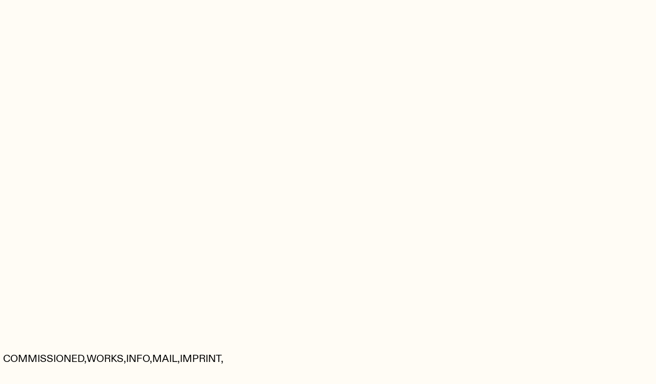

--- FILE ---
content_type: text/html; charset=UTF-8
request_url: https://timsonntag.com/datenschutz/
body_size: 180309
content:
<!DOCTYPE html>
<html lang="de">
<head>
<meta charset="UTF-8">
<meta name="viewport" content="width=device-width, initial-scale=1.0, minimum-scale=1.0, maximum-scale=5.0, user-scalable=yes, viewport-fit=cover">

<title>Tim Sonntag — Datenschutz</title>
<meta name='robots' content='max-image-preview:large' />
<meta name="referrer" content="strict-origin-when-cross-origin"><link rel="alternate" title="oEmbed (JSON)" type="application/json+oembed" href="https://timsonntag.com/wp-json/oembed/1.0/embed?url=https%3A%2F%2Ftimsonntag.com%2Fdatenschutz%2F" />
<link rel="alternate" title="oEmbed (XML)" type="text/xml+oembed" href="https://timsonntag.com/wp-json/oembed/1.0/embed?url=https%3A%2F%2Ftimsonntag.com%2Fdatenschutz%2F&#038;format=xml" />
<style id='wp-img-auto-sizes-contain-inline-css' type='text/css'>
img:is([sizes=auto i],[sizes^="auto," i]){contain-intrinsic-size:3000px 1500px}
/*# sourceURL=wp-img-auto-sizes-contain-inline-css */
</style>
<link rel='stylesheet' id='frontend-style-css' href='https://timsonntag.com/wp-content/themes/lay/frontend/assets/css/frontend.style.css?ver=10.3.7' type='text/css' media='all' />
<style id='frontend-style-inline-css' type='text/css'>
/* essential styles that need to be in head */
		html{
			overflow-y: scroll;
			/* needs to be min-height: 100% instead of height: 100%. doing height: 100% can cause a bug when doing scroll in jQuery for html,body  */
			min-height: 100%;
			/* prevent anchor font size from changing when rotating iphone to landscape mode */
			/* also: https://stackoverflow.com/questions/49589861/is-there-a-non-hacky-way-to-prevent-pinch-zoom-on-ios-11-3-safari */
			-webkit-text-size-adjust: none;
			/* prevent overflow while loading */
			overflow-x: hidden!important;
		}
		body{
			background-color: white;
			transition: background-color 300ms ease;
			min-height: 100%;
			margin: 0;
			width: 100%;
		}
		/* lay image opacity css */
		#search-results-region img.setsizes{opacity: 0;}#search-results-region img.lay-gif{opacity: 0;}#search-results-region img.lay-image-original{opacity: 0;}#search-results-region img.carousel-img{opacity: 0;}#search-results-region video.video-lazyload{opacity: 0;}#search-results-region img.setsizes.loaded{opacity: 1;}#search-results-region img.loaded-error{opacity: 1;}#search-results-region img.lay-gif.loaded{opacity: 1;}#search-results-region img.lay-image-original.loaded{opacity: 1;}#search-results-region img.carousel-img.loaded{opacity: 1;}#search-results-region video.loaded{opacity: 1;}.col img.setsizes{opacity: 0;}.col img.lay-gif{opacity: 0;}.col img.lay-image-original{opacity: 0;}.col img.carousel-img{opacity: 0;}.col video.video-lazyload{opacity: 0;}.col img.setsizes.loaded{opacity: 1;}.col img.loaded-error{opacity: 1;}.col img.lay-gif.loaded{opacity: 1;}.col img.lay-image-original.loaded{opacity: 1;}.col img.carousel-img.loaded{opacity: 1;}.col video.loaded{opacity: 1;}.project-arrow img.setsizes{opacity: 0;}.project-arrow img.lay-gif{opacity: 0;}.project-arrow img.lay-image-original{opacity: 0;}.project-arrow img.carousel-img{opacity: 0;}.project-arrow video.video-lazyload{opacity: 0;}.project-arrow img.setsizes.loaded{opacity: 1;}.project-arrow img.loaded-error{opacity: 1;}.project-arrow img.lay-gif.loaded{opacity: 1;}.project-arrow img.lay-image-original.loaded{opacity: 1;}.project-arrow img.carousel-img.loaded{opacity: 1;}.project-arrow video.loaded{opacity: 1;}.background-image img.setsizes{opacity: 0;}.background-image img.lay-gif{opacity: 0;}.background-image img.lay-image-original{opacity: 0;}.background-image img.carousel-img{opacity: 0;}.background-image video.video-lazyload{opacity: 0;}.background-image img.setsizes.loaded{opacity: 1;}.background-image img.loaded-error{opacity: 1;}.background-image img.lay-gif.loaded{opacity: 1;}.background-image img.lay-image-original.loaded{opacity: 1;}.background-image img.carousel-img.loaded{opacity: 1;}.background-image video.loaded{opacity: 1;}.background-video img.setsizes{opacity: 0;}.background-video img.lay-gif{opacity: 0;}.background-video img.lay-image-original{opacity: 0;}.background-video img.carousel-img{opacity: 0;}.background-video video.video-lazyload{opacity: 0;}.background-video img.setsizes.loaded{opacity: 1;}.background-video img.loaded-error{opacity: 1;}.background-video img.lay-gif.loaded{opacity: 1;}.background-video img.lay-image-original.loaded{opacity: 1;}.background-video img.carousel-img.loaded{opacity: 1;}.background-video video.loaded{opacity: 1;}
		/* phone menu breakpoint above */
		@media (min-width: 601px){
			
nav.mobile-nav {
  display: none;
}

.lay-mobile-icons-wrap {
  display: none;
  white-space: nowrap;
}

.mobile-title {
  display: none;
}

nav.laynav li {
  display: inline-block;
}

nav.laynav {
  white-space: nowrap;
}

.navbar {
  position: fixed;
  z-index: 10;
  width: 100%;
  transform: translateZ(0);
}

.sitetitle.txt .sitetitle-txt-inner span,
nav.laynav span {
  text-decoration-style: underline;
}

.sitetitle.txt .sitetitle-txt-inner {
  margin-top: 0;
  margin-bottom: 0;
}

nav.laynav {
  z-index: 20;
  line-height: 1;
}
nav.laynav .span-wrap {
  display: inline-block;
}
nav.laynav ul {
  list-style-type: none;
  margin: 0;
  padding: 0;
  font-size: 0;
  display: flex;
}
nav.laynav a {
  text-decoration: none;
}
nav.laynav li {
  vertical-align: top;
}
nav.laynav li:last-child {
  margin-right: 0 !important;
  margin-bottom: 0 !important;
}

.nav-pill {
  position: absolute;
  z-index: -1;
  box-sizing: content-box;
  opacity: 0;
}

.nav-pill.nav-opacity-pill-transition {
  transition: opacity 0.7s ease-in-out;
}

.nav-pill.nav-pill-transition {
  transition: transform 0.7s cubic-bezier(0.93, 0, 0.4, 1.17), width 0.7s cubic-bezier(0.93, 0, 0.4, 1.17), opacity 0.7s ease-in-out;
}

		}
		/* phone menu breakpoint under */
		@media (max-width: 600px){
			
body.mobile-menu-style_1.mobile-menu-has-animation.mobile-menu-animation-possible.animate-mobile-menu nav.mobile-nav {
  transition: transform 300ms cubic-bezier(0.52, 0.16, 0.24, 1);
}

.mobile-title.text {
  line-height: 1 !important;
}

body.mobile-menu-style_1 nav.mobile-nav::-webkit-scrollbar {
  display: none;
}
body.mobile-menu-style_1 nav.mobile-nav {
  scrollbar-width: none;
}
body.mobile-menu-style_1 nav.mobile-nav {
  transform: translateY(-99999px);
  overflow-y: scroll;
  -webkit-overflow-scrolling: touch;
  white-space: normal;
  width: 100%;
  top: 0;
  left: 0;
  bottom: auto;
}
body.mobile-menu-style_1 nav.mobile-nav .current-menu-item {
  opacity: 1;
}
body.mobile-menu-style_1 nav.mobile-nav li {
  display: block;
  margin-right: 0;
  margin-bottom: 0;
  padding: 0;
}
body.mobile-menu-style_1 nav.mobile-nav li a {
  display: block;
  opacity: 1;
  border-bottom-style: solid;
  border-bottom-width: 1px;
  transition: background-color 200ms ease;
  margin: 0;
}
body.mobile-menu-style_1 nav.mobile-nav li a:hover {
  opacity: 1;
}
body.mobile-menu-style_1 nav.mobile-nav li a .span-wrap {
  border-bottom: none;
}
body.mobile-menu-style_1 nav.mobile-nav li a:hover .span-wrap {
  border-bottom: none;
}

body.mobile-menu-style_2.mobile-menu-has-animation.mobile-menu-animation-possible nav.mobile-nav {
  transition: transform 500ms cubic-bezier(0.52, 0.16, 0.24, 1);
}

body.mobile-menu-style_2 .laynav .burger-wrap {
  position: absolute;
  right: 0;
  top: 0;
}
body.mobile-menu-style_2 nav.mobile-nav.active {
  transform: translateX(0);
}
body.mobile-menu-style_2 nav.mobile-nav::-webkit-scrollbar {
  display: none;
}
body.mobile-menu-style_2 nav.mobile-nav {
  scrollbar-width: none;
}
body.mobile-menu-style_2 nav.mobile-nav {
  box-sizing: border-box;
  z-index: 35;
  top: 0;
  height: 100vh;
  overflow-y: scroll;
  -webkit-overflow-scrolling: touch;
  white-space: normal;
  width: 100%;
  transform: translateX(100%);
}
body.mobile-menu-style_2 nav.mobile-nav li a {
  display: block;
  margin: 0;
  box-sizing: border-box;
  width: 100%;
}

body.mobile-menu-style_3.mobile-menu-has-animation.mobile-menu-animation-possible .mobile-nav ul {
  opacity: 0;
  transition: opacity 300ms cubic-bezier(0.52, 0.16, 0.24, 1) 200ms;
}

body.mobile-menu-style_3.mobile-menu-has-animation.mobile-menu-animation-possible.mobile-menu-open .mobile-nav ul {
  opacity: 1;
}

body.mobile-menu-style_3.mobile-menu-has-animation.mobile-menu-animation-possible nav.mobile-nav {
  transition: height 500ms cubic-bezier(0.52, 0.16, 0.24, 1);
}

body.mobile-menu-style_3 nav.mobile-nav.active {
  transform: translateX(0);
}
body.mobile-menu-style_3 nav.mobile-nav::-webkit-scrollbar {
  display: none;
}
body.mobile-menu-style_3 nav.mobile-nav {
  scrollbar-width: none;
}
body.mobile-menu-style_3 nav.mobile-nav {
  width: 100%;
  height: 0;
  box-sizing: border-box;
  z-index: 33;
  overflow-y: scroll;
  -webkit-overflow-scrolling: touch;
  white-space: normal;
  width: 100%;
}
body.mobile-menu-style_3 nav.mobile-nav li a {
  display: block;
  margin: 0;
  box-sizing: border-box;
  width: 100%;
}

body.mobile-menu-style_4.mobile-menu-has-animation.mobile-menu-animation-possible.animate-mobile-menu nav.mobile-nav {
  transition: transform 300ms cubic-bezier(0.52, 0.16, 0.24, 1);
}

body.mobile-menu-style_4 nav.mobile-nav::-webkit-scrollbar {
  display: none;
}
body.mobile-menu-style_4 nav.mobile-nav {
  scrollbar-width: none;
}
body.mobile-menu-style_4 nav.mobile-nav {
  width: 100%;
  height: 0;
  box-sizing: border-box;
  z-index: 29;
  overflow-y: scroll;
  -webkit-overflow-scrolling: touch;
  white-space: normal;
  width: 100%;
}
body.mobile-menu-style_4 nav.mobile-nav li a {
  display: block;
  margin: 0;
  box-sizing: border-box;
  width: 100%;
}

/**
 * Toggle Switch Globals
 *
 * All switches should take on the class `c-hamburger` as well as their
 * variant that will give them unique properties. This class is an overview
 * class that acts as a reset for all versions of the icon.
 */
.mobile-menu-style_1 .burger-wrap,
.mobile-menu-style_3 .burger-wrap,
.mobile-menu-style_4 .burger-wrap {
  z-index: 33;
}

.lay-mobile-icons-wrap {
  z-index: 33;
  top: 0;
  vertical-align: top;
}

.burger-wrap.right {
  padding-left: 10px;
}

.burger-wrap.left {
  padding-right: 10px;
}

.burger-wrap {
  font-size: 0;
  box-sizing: border-box;
  display: inline-block;
  cursor: pointer;
  vertical-align: top;
}

.burger-inner {
  position: relative;
}

.burger-default {
  border-radius: 0;
  overflow: hidden;
  margin: 0;
  padding: 0;
  width: 25px;
  height: 20px;
  font-size: 0;
  -webkit-appearance: none;
  -moz-appearance: none;
  appearance: none;
  box-shadow: none;
  border-radius: none;
  border: none;
  cursor: pointer;
  background-color: transparent;
}

.burger-default:focus {
  outline: none;
}

.burger-default span {
  display: block;
  position: absolute;
  left: 0;
  right: 0;
  background-color: #000;
}

.default .burger-default span {
  height: 2px;
  top: 9px;
}
.default .burger-default span::before,
.default .burger-default span::after {
  height: 2px;
}
.default .burger-default span::before {
  top: -9px;
}
.default .burger-default span::after {
  bottom: -9px;
}

.default_thin .burger-default span {
  height: 1px;
  top: 9px;
}
.default_thin .burger-default span::before,
.default_thin .burger-default span::after {
  height: 1px;
}
.default_thin .burger-default span::before {
  top: -6px;
}
.default_thin .burger-default span::after {
  bottom: -6px;
}

.burger-default span::before,
.burger-default span::after {
  position: absolute;
  display: block;
  left: 0;
  width: 100%;
  background-color: #000;
  content: "";
}

/**
 * Style 2
 *
 * Hamburger to "x" (htx). Takes on a hamburger shape, bars slide
 * down to center and transform into an "x".
 */
.burger-has-animation .burger-default {
  transition: background 0.2s;
}
.burger-has-animation .burger-default span {
  transition: background-color 0.2s 0s;
}
.burger-has-animation .burger-default span::before,
.burger-has-animation .burger-default span::after {
  transition-timing-function: cubic-bezier(0.04, 0.04, 0.12, 0.96);
  transition-duration: 0.2s, 0.2s;
  transition-delay: 0.2s, 0s;
}
.burger-has-animation .burger-default span::before {
  transition-property: top, transform;
  -webkit-transition-property: top, -webkit-transform;
}
.burger-has-animation .burger-default span::after {
  transition-property: bottom, transform;
  -webkit-transition-property: bottom, -webkit-transform;
}
.burger-has-animation .burger-default.active span::before,
.burger-has-animation .burger-default.active span::after {
  transition-delay: 0s, 0.2s;
}

/* active state, i.e. menu open */
.burger-default.active span {
  background-color: transparent !important;
}

.burger-default.active span::before {
  transform: rotate(45deg);
  top: 0;
}

.burger-default.active span::after {
  transform: rotate(-45deg);
  bottom: 0;
}

.mobile-menu-icon {
  z-index: 31;
}

.mobile-menu-icon {
  cursor: pointer;
}

.burger-custom-wrap-close {
  display: none;
}

body.mobile-menu-style_2 .mobile-nav .burger-custom-wrap-close {
  display: inline-block;
}
body.mobile-menu-style_2 .burger-custom-wrap-open {
  display: inline-block;
}

body.mobile-menu-open.mobile-menu-style_3 .burger-custom-wrap-close,
body.mobile-menu-open.mobile-menu-style_4 .burger-custom-wrap-close,
body.mobile-menu-open.mobile-menu-style_1 .burger-custom-wrap-close {
  display: inline-block;
}
body.mobile-menu-open.mobile-menu-style_3 .burger-custom-wrap-open,
body.mobile-menu-open.mobile-menu-style_4 .burger-custom-wrap-open,
body.mobile-menu-open.mobile-menu-style_1 .burger-custom-wrap-open {
  display: none;
}

/**
 * Toggle Switch Globals
 *
 * All switches should take on the class `c-hamburger` as well as their
 * variant that will give them unique properties. This class is an overview
 * class that acts as a reset for all versions of the icon.
 */
body.mobile_menu_bar_not_hidden .lay-mobile-icons-wrap.contains-cart-icon .burger-wrap-new {
  padding-top: 6px;
}

.burger-wrap-new.burger-wrap {
  padding-left: 5px;
  padding-right: 5px;
}

.lay-mobile-icons-wrap.contains-cart-icon.custom-burger .lay-cart-icon-wrap {
  padding-top: 0;
}

.burger-new {
  border-radius: 0;
  overflow: hidden;
  margin: 0;
  padding: 0;
  width: 30px;
  height: 30px;
  font-size: 0;
  -webkit-appearance: none;
  -moz-appearance: none;
  appearance: none;
  box-shadow: none;
  border-radius: none;
  border: none;
  cursor: pointer;
  background-color: transparent;
}

.burger-new:focus {
  outline: none;
}

.burger-new .bread-top,
.burger-new .bread-bottom {
  transform: none;
  z-index: 4;
  position: absolute;
  z-index: 3;
  top: 0;
  left: 0;
  width: 30px;
  height: 30px;
}

.burger-has-animation .bread-top,
.burger-has-animation .bread-bottom {
  transition: transform 0.1806s cubic-bezier(0.04, 0.04, 0.12, 0.96);
}
.burger-has-animation .bread-crust-bottom,
.burger-has-animation .bread-crust-top {
  transition: transform 0.1596s cubic-bezier(0.52, 0.16, 0.52, 0.84) 0.1008s;
}
.burger-has-animation .burger-new.active .bread-top,
.burger-has-animation .burger-new.active .bread-bottom {
  transition: transform 0.3192s cubic-bezier(0.04, 0.04, 0.12, 0.96) 0.1008s;
}
.burger-has-animation .burger-new.active .bread-crust-bottom,
.burger-has-animation .burger-new.active .bread-crust-top {
  transition: transform 0.1806s cubic-bezier(0.04, 0.04, 0.12, 0.96);
}

.burger-new .bread-crust-top,
.burger-new .bread-crust-bottom {
  display: block;
  width: 17px;
  height: 1px;
  background: #000;
  position: absolute;
  left: 7px;
  z-index: 1;
}

.bread-crust-top {
  top: 14px;
  transform: translateY(-3px);
}

.bread-crust-bottom {
  bottom: 14px;
  transform: translateY(3px);
}

.burger-new.active .bread-top {
  transform: rotate(45deg);
}
.burger-new.active .bread-crust-bottom {
  transform: none;
}
.burger-new.active .bread-bottom {
  transform: rotate(-45deg);
}
.burger-new.active .bread-crust-top {
  transform: none;
}

body.mobile-menu-pill_menu_style .burger-wrap,
body.mobile-menu-pill_menu_style .mobile-menu-close-custom {
  display: none;
}
body.mobile-menu-pill_menu_style nav.mobile-nav {
  z-index: 35;
  line-height: 1;
  white-space: nowrap;
}

.mobile-menu-style-pill_menu_style ul {
  display: flex;
}

.mobile-menu-pill {
  position: absolute;
  z-index: -1;
  box-sizing: content-box;
  opacity: 0;
}

.mobile-menu-pill.mobile-menu-opacity-pill-transition {
  transition: opacity 0.7s ease-in-out;
}

.mobile-menu-pill.mobile-menu-pill-transition {
  transition: transform 0.7s cubic-bezier(0.93, 0, 0.4, 1.17), width 0.7s cubic-bezier(0.93, 0, 0.4, 1.17), opacity 0.7s ease-in-out;
}

.lay-fixed-header-hide-on-phone {
  display: none;
}

.tagline {
  display: none;
}

.title a,
.title {
  opacity: 1;
}

.sitetitle {
  display: none;
}

.navbar {
  display: block;
  top: 0;
  left: 0;
  bottom: auto;
  right: auto;
  width: 100%;
  z-index: 30;
  border-bottom-style: solid;
  border-bottom-width: 1px;
}

.mobile-title.image {
  font-size: 0;
}

.mobile-title.text {
  line-height: 1;
  display: inline-flex;
}
.mobile-title.text > span {
  align-self: center;
}

.mobile-title {
  z-index: 31;
  display: inline-block;
  box-sizing: border-box;
}
.mobile-title img {
  box-sizing: border-box;
  height: 100%;
}

nav.primary,
nav.second_menu,
nav.third_menu,
nav.fourth_menu {
  display: none;
}

body.mobile-menu-style_desktop_menu .burger-wrap,
body.mobile-menu-style_desktop_menu .mobile-menu-close-custom {
  display: none;
}
body.mobile-menu-style_desktop_menu nav.mobile-nav {
  z-index: 35;
  line-height: 1;
  white-space: nowrap;
}
body.mobile-menu-style_desktop_menu nav.mobile-nav li {
  vertical-align: top;
}
body.mobile-menu-style_desktop_menu nav.mobile-nav li:last-child {
  margin-right: 0 !important;
  margin-bottom: 0 !important;
}
body.mobile-menu-style_desktop_menu nav.mobile-nav ul {
  list-style-type: none;
  margin: 0;
  padding: 0;
  font-size: 0;
}
body.mobile-menu-style_desktop_menu nav.mobile-nav a {
  text-decoration: none;
}
body.mobile-menu-style_desktop_menu nav.mobile-nav span {
  border-bottom-style: solid;
  border-bottom-width: 0;
}

.mobile_sitetitle_fade_out_when_scrolling_down {
  transition: all ease-in-out 300ms;
}

.mobile_sitetitle_move_away_when_scrolling_down {
  transition: all ease-in-out 300ms;
}

.mobile_menu_fade_out_when_scrolling_down {
  transition: all ease-in-out 300ms;
}

.mobile_menu_move_away_when_scrolling_down {
  transition: all ease-in-out 300ms;
}

.mobile_menubar_move_away_when_scrolling_down {
  transition: all ease-in-out 300ms;
}

.mobile_menubar_fade_out_when_scrolling_down {
  transition: all ease-in-out 300ms;
}

.mobile_menuicons_fade_out_when_scrolling_down {
  transition: all ease-in-out 300ms;
}

.mobile_menuicons_move_away_when_scrolling_down {
  transition: all ease-in-out 300ms;
}

body.lay-hide-phone-menu .mobile_sitetitle_fade_out_when_scrolling_down {
  opacity: 0;
  pointer-events: none;
}
body.lay-hide-phone-menu .mobile_menu_fade_out_when_scrolling_down {
  opacity: 0;
  pointer-events: none;
}
body.lay-hide-phone-menu .mobile_menubar_move_away_when_scrolling_down {
  transform: translateY(-100%);
}
body.lay-hide-phone-menu .mobile_menubar_fade_out_when_scrolling_down {
  opacity: 0 !important;
  pointer-events: none;
}
body.lay-hide-phone-menu .mobile_menuicons_fade_out_when_scrolling_down {
  opacity: 0 !important;
  pointer-events: none;
}
body.lay-hide-phone-menu .mobile_menuicons_move_away_when_scrolling_down {
  transform: translateY(-100%);
}

nav.laynav {
  z-index: 20;
  line-height: 1;
}
nav.laynav .span-wrap {
  display: inline-block;
}
nav.laynav ul {
  list-style-type: none;
  margin: 0;
  padding: 0;
  font-size: 0;
}
nav.laynav a {
  text-decoration: none;
}
nav.laynav li {
  vertical-align: top;
}
nav.laynav li:last-child {
  margin-right: 0 !important;
  margin-bottom: 0 !important;
}

		}
		/* lay media query styles */
		@media (min-width: 601px){
			
.column-wrap._100vh,
.column-wrap.rowcustomheight {
  display: flex;
}

#custom-phone-grid {
  display: none;
}

#footer-custom-phone-grid {
  display: none;
}

.cover-region-phone {
  display: none;
}

.row._100vh,
.row._100vh.empty {
  min-height: 100vh;
  min-height: 100svh;
}
.row._100vh .row-inner,
.row._100vh .column-wrap,
.row._100vh.empty .row-inner,
.row._100vh.empty .column-wrap {
  min-height: 100vh;
  min-height: 100svh;
}

.col.align-top {
  align-self: start;
}

.col.align-onethird {
  align-self: start;
}

.col.align-middle {
  align-self: center;
}

.col.align-twothirds {
  align-self: end;
}

.col.align-bottom {
  align-self: end;
}

.cover-region {
  position: sticky;
  z-index: 1;
  top: 0;
  left: 0;
  width: 100%;
  height: 100vh;
  height: 100svh;
}

.lay-sitewide-background-video-mobile {
  display: none;
}

.lay-background-video {
  position: fixed;
  top: 0;
  left: 0;
  width: 100vw;
  max-height: 100vh;
  height: 100%;
  -o-object-fit: cover;
  object-fit: cover;
  -o-object-position: center;
  object-position: center;
  pointer-events: none;
  z-index: -1;
}

.lay-background-image {
  position: fixed;
  top: 0;
  left: 0;
  width: 100vw;
  max-height: 100vh;
  height: 100%;
  -o-object-fit: cover;
  object-fit: cover;
  -o-object-position: center;
  object-position: center;
  pointer-events: none;
  z-index: -1;
}

.lay-background-video-mobile {
  display: none;
}

.lay-background-image-mobile {
  display: none;
}

.cover-down-arrow-desktop {
  display: block;
}

.cover-down-arrow-phone {
  display: none;
}

.col.type-vl.absolute-position {
  position: absolute !important;
  margin-left: 0 !important;
  z-index: 1;
}

/* 

100VH rows 

*/
.column-wrap._100vh > .col.absolute-position:not(.lay-sticky) {
  position: absolute !important;
  margin-left: 0 !important;
}

.column-wrap._100vh > .col.absolute-position.align-top:not(.lay-sticky) {
  top: 0;
}

.column-wrap._100vh > .col.absolute-position.align-bottom:not(.lay-sticky) {
  bottom: 0;
}

._100vh:not(.stack-element) > .type-html {
  position: absolute !important;
  margin-left: 0 !important;
  z-index: 1;
}

._100vh:not(.stack-element) > .type-html.align-top {
  top: 0;
}

._100vh:not(.stack-element) > .type-html.align-middle {
  top: 50%;
  transform: translateY(-50%);
}

._100vh:not(.stack-element) > .type-html.align-bottom {
  bottom: 0;
}

/* 

CUSTOM ROW HEIGHT 

*/
.column-wrap.rowcustomheight > .col.absolute-position:not(.lay-sticky) {
  position: absolute !important;
  margin-left: 0 !important;
  z-index: 1;
}

.rowcustomheight:not(.stack-element) > .type-html {
  position: absolute !important;
  margin-left: 0 !important;
  z-index: 1;
}

.rowcustomheight:not(.stack-element) > .type-html.align-top {
  top: 0;
}

.rowcustomheight:not(.stack-element) > .type-html.align-middle {
  top: 50%;
  transform: translateY(-50%);
}

.rowcustomheight:not(.stack-element) > .type-html.align-bottom {
  bottom: 0;
}

.lay-slide-from-top {
  top: 0;
  left: 0;
  right: 0;
  transform: translateY(-100.1%);
}

body.do-page-overlay-transition .lay-slide-from-top {
  transition: transform 500ms cubic-bezier(0.075, 0.82, 0.165, 1);
}

.lay-slide-from-left {
  top: 0;
  left: 0;
  bottom: 0;
  transform: translateX(-100.1%);
}

body.do-page-overlay-transition .lay-slide-from-left {
  transition: transform 500ms cubic-bezier(0.075, 0.82, 0.165, 1);
}

.lay-slide-from-right {
  top: 0;
  right: 0;
  transform: translateX(100.1%);
}

body.do-page-overlay-transition .lay-slide-from-right {
  transition: transform 500ms cubic-bezier(0.075, 0.82, 0.165, 1);
}

.lay-slide-from-bottom {
  left: 0;
  right: 0;
  bottom: 0;
  transform: translateY(100.1%);
}

body.do-page-overlay-transition .lay-slide-from-bottom {
  transition: transform 500ms cubic-bezier(0.075, 0.82, 0.165, 1);
}

.lay-fade {
  opacity: 0;
  top: 0;
  left: 0;
  right: 0;
  transform: translateY(-100.1%);
}

.lay-none {
  transform: translate(0, 0);
  top: 0;
  left: 0;
  pointer-events: none;
  opacity: 0;
}
.lay-none .row .col {
  pointer-events: none;
}

.lay-none-right {
  transform: translate(0, 0);
  top: 0;
  right: 0;
  pointer-events: none;
  opacity: 0;
}
.lay-none-right .row .col {
  pointer-events: none;
}

.lay-none-left {
  transform: translate(0, 0);
  top: 0;
  left: 0;
  pointer-events: none;
  opacity: 0;
}
.lay-none-left .row .col {
  pointer-events: none;
}

.lay-none-bottom {
  transform: translate(0, 0);
  bottom: 0;
  left: 0;
  right: 0;
  pointer-events: none;
  opacity: 0;
}
.lay-none-bottom .row .col {
  pointer-events: none;
}

.lay-none-top {
  transform: translate(0, 0);
  top: 0;
  left: 0;
  right: 0;
  pointer-events: none;
  opacity: 0;
}
.lay-none-top .row .col {
  pointer-events: none;
}

.lay-show-overlay.lay-slide-from-top {
  transform: translateY(0);
}

.lay-show-overlay.lay-slide-from-left {
  transform: translateX(0);
}

.lay-show-overlay.lay-slide-from-right {
  transform: translateX(0);
}

.lay-show-overlay.lay-slide-from-bottom {
  transform: translateY(0);
}

.lay-show-overlay.lay-fade {
  transform: translateY(0);
  animation: 350ms forwards overlayfadein;
  opacity: 1;
}

.lay-show-overlay.lay-fadeout {
  animation: 350ms forwards overlayfadeout;
}

.lay-show-overlay.lay-none,
.lay-show-overlay.lay-none-right,
.lay-show-overlay.lay-none-left,
.lay-show-overlay.lay-none-top,
.lay-show-overlay.lay-none-bottom {
  pointer-events: auto;
  opacity: 1;
}
.lay-show-overlay.lay-none .row .col,
.lay-show-overlay.lay-none-right .row .col,
.lay-show-overlay.lay-none-left .row .col,
.lay-show-overlay.lay-none-top .row .col,
.lay-show-overlay.lay-none-bottom .row .col {
  pointer-events: auto;
}

@keyframes overlayfadein {
  0% {
    opacity: 0;
  }
  100% {
    opacity: 1;
  }
}
@keyframes overlayfadeout {
  0% {
    opacity: 1;
  }
  100% {
    opacity: 0;
  }
}
.lay-overlay.lay-desktop-overlay-has-custom-bg > .lay-content,
.lay-overlay.lay-desktop-overlay-has-custom-bg > .lay-content > #grid {
  background-color: transparent;
}

#lay-project-overlay .project-overlay-grid-has-custom-bg.grid {
  background-color: transparent !important;
  backdrop-filter: none !important;
  -webkit-backdrop-filter: none !important;
}
#lay-project-overlay .project-overlay-grid-has-custom-bg.grid .grid-inner {
  background-color: transparent !important;
}

			
		}
		@media (max-width: 600px){
			
.hascustomphonegrid > #grid {
  display: none;
}
.hascustomphonegrid .column-wrap._100vh,
.hascustomphonegrid .column-wrap.rowcustomheight {
  display: flex;
}

.hascustomphonegrid .cover-region-desktop {
  display: none;
}
.hascustomphonegrid .cover-content-desktop {
  display: none;
}

.nocustomphonegrid .type-vl {
  display: none;
}

.footer-hascustomphonegrid #footer {
  display: none;
}

body {
  box-sizing: border-box;
}

.fp-section.row._100vh,
.fp-section.row._100vh.empty {
  min-height: 0;
}
.fp-section.row._100vh .row-inner,
.fp-section.row._100vh.empty .row-inner {
  min-height: 0 !important;
}

.lay-content.nocustomphonegrid #grid .col.lay-sticky,
.lay-content.footer-nocustomphonegrid #footer .col.lay-sticky,
.lay-content .cover-region-desktop .col.lay-sticky {
  position: relative !important;
  top: auto !important;
}

.lay-content.nocustomphonegrid #grid .col:not(.below, .in-view),
.lay-content.footer-nocustomphonegrid #footer .col:not(.below, .in-view),
.lay-content .cover-region-desktop .col:not(.below, .in-view) {
  transform: none !important;
}

.lay-content.nocustomphonegrid #grid .col,
.lay-content.footer-nocustomphonegrid #footer .col,
.lay-content .cover-region-desktop .col {
  width: 100%;
}

html.flexbox .lay-content .row._100vh.row-col-amt-2.absolute-positioning-vertically-in-apl .col.align-top,
html.flexbox .lay-content .row.rowcustomheight.row-col-amt-2.absolute-positioning-vertically-in-apl .col.align-top,
html.flexbox .lay-content .row._100vh.row-col-amt-3.absolute-positioning-vertically-in-apl .col.align-top,
html.flexbox .lay-content .row.rowcustomheight.row-col-amt-3.absolute-positioning-vertically-in-apl .col.align-top {
  top: 0;
  position: absolute;
  margin-bottom: 0;
}
html.flexbox .lay-content .row._100vh.row-col-amt-2.absolute-positioning-vertically-in-apl .col.align-middle,
html.flexbox .lay-content .row.rowcustomheight.row-col-amt-2.absolute-positioning-vertically-in-apl .col.align-middle,
html.flexbox .lay-content .row._100vh.row-col-amt-3.absolute-positioning-vertically-in-apl .col.align-middle,
html.flexbox .lay-content .row.rowcustomheight.row-col-amt-3.absolute-positioning-vertically-in-apl .col.align-middle {
  top: 50%;
  transform: translate(0, -50%) !important;
  position: absolute;
  margin-bottom: 0;
}
html.flexbox .lay-content .row._100vh.row-col-amt-2.absolute-positioning-vertically-in-apl .col.align-bottom,
html.flexbox .lay-content .row.rowcustomheight.row-col-amt-2.absolute-positioning-vertically-in-apl .col.align-bottom,
html.flexbox .lay-content .row._100vh.row-col-amt-3.absolute-positioning-vertically-in-apl .col.align-bottom,
html.flexbox .lay-content .row.rowcustomheight.row-col-amt-3.absolute-positioning-vertically-in-apl .col.align-bottom {
  bottom: 0;
  position: absolute;
  margin-bottom: 0;
}

#lay-project-overlay .project-overlay-grid-has-custom-bg.grid {
  background-color: transparent !important;
  backdrop-filter: none !important;
  -webkit-backdrop-filter: none !important;
}
#lay-project-overlay .project-overlay-grid-has-custom-bg.grid .grid-inner {
  background-color: transparent !important;
}

html.flexbox .lay-content .row._100vh.one-col-row .column-wrap,
html.flexbox .lay-content .row.rowcustomheight.one-col-row .column-wrap {
  display: flex;
}
html.flexbox .lay-content .row._100vh.one-col-row .col.align-top,
html.flexbox .lay-content .row.rowcustomheight.one-col-row .col.align-top {
  align-self: start;
  margin-bottom: 0;
}
html.flexbox .lay-content .row._100vh.one-col-row .col.align-middle,
html.flexbox .lay-content .row.rowcustomheight.one-col-row .col.align-middle {
  align-self: center;
  margin-bottom: 0;
}
html.flexbox .lay-content .row._100vh.one-col-row .col.align-bottom,
html.flexbox .lay-content .row.rowcustomheight.one-col-row .col.align-bottom {
  align-self: end;
  margin-bottom: 0;
}

.lay-content .row {
  box-sizing: border-box;
  display: block;
}

.lay-content .row:last-child > .row-inner > .column-wrap > .col:last-child {
  margin-bottom: 0 !important;
}

html.flexbox #custom-phone-grid .column-wrap._100vh,
html.flexbox #custom-phone-grid .column-wrap.rowcustomheight,
html.flexbox .cover-region-phone .column-wrap._100vh,
html.flexbox .cover-region-phone .column-wrap.rowcustomheight,
html.flexbox #footer-custom-phone-grid .column-wrap._100vh,
html.flexbox #footer-custom-phone-grid .column-wrap.rowcustomheight {
  display: flex;
}
html.flexbox #custom-phone-grid .col.align-top,
html.flexbox .cover-region-phone .col.align-top,
html.flexbox #footer-custom-phone-grid .col.align-top {
  align-self: start;
}
html.flexbox #custom-phone-grid .col.align-middle,
html.flexbox .cover-region-phone .col.align-middle,
html.flexbox #footer-custom-phone-grid .col.align-middle {
  align-self: center;
}
html.flexbox #custom-phone-grid .col.align-bottom,
html.flexbox .cover-region-phone .col.align-bottom,
html.flexbox #footer-custom-phone-grid .col.align-bottom {
  align-self: end;
}

.row-inner {
  box-sizing: border-box;
}

.html5video .html5video-customplayicon {
  max-width: 100px;
}

.cover-enabled-on-phone .cover-region {
  position: sticky;
  z-index: 1;
  top: 0;
  left: 0;
  width: 100%;
  min-height: 100vh;
}

.lay-sitewide-background-video {
  display: none;
}

.lay-background-video {
  position: fixed;
  top: 0;
  left: 0;
  width: 100vw;
  max-height: 100vh;
  height: 100%;
  -o-object-fit: cover;
  object-fit: cover;
  -o-object-position: center;
  object-position: center;
  pointer-events: none;
  z-index: -1;
}

.lay-background-image {
  position: fixed;
  top: 0;
  left: 0;
  width: 100vw;
  max-height: 100vh;
  height: 100%;
  -o-object-fit: cover;
  object-fit: cover;
  -o-object-position: center;
  object-position: center;
  pointer-events: none;
  z-index: -1;
}

.lay-background-video-desktop {
  display: none;
}

.lay-background-video-mobile {
  display: block;
}

.lay-background-image-desktop {
  display: none;
}

.lay-background-image-mobile {
  display: block;
}

.cover-down-arrow-desktop {
  display: none;
}

.cover-down-arrow-phone {
  display: block;
}

.lay-content.nocustomphonegrid #grid .row.only-marquee-row {
  padding-left: 0;
  padding-right: 0;
}

.col.absolute-position.type-vl {
  position: absolute;
  margin-left: 0 !important;
  z-index: 1;
}

#custom-phone-grid .column-wrap._100vh > .col.absolute-position:not(.lay-sticky),
#footer-custom-phone-grid .column-wrap._100vh > .col.absolute-position:not(.lay-sticky),
.cover-region-phone .column-wrap._100vh > .col.absolute-position:not(.lay-sticky) {
  position: absolute !important;
  margin-left: 0 !important;
  z-index: 1;
}
#custom-phone-grid .column-wrap._100vh > .col.absolute-position.align-top:not(.lay-sticky),
#footer-custom-phone-grid .column-wrap._100vh > .col.absolute-position.align-top:not(.lay-sticky),
.cover-region-phone .column-wrap._100vh > .col.absolute-position.align-top:not(.lay-sticky) {
  top: 0;
}
#custom-phone-grid .column-wrap._100vh > .col.absolute-position.align-bottom:not(.lay-sticky),
#footer-custom-phone-grid .column-wrap._100vh > .col.absolute-position.align-bottom:not(.lay-sticky),
.cover-region-phone .column-wrap._100vh > .col.absolute-position.align-bottom:not(.lay-sticky) {
  bottom: 0;
}

#custom-phone-grid .column-wrap.rowcustomheight > .col.absolute-position:not(.lay-sticky),
#footer-custom-phone-grid .column-wrap.rowcustomheight > .col.absolute-position:not(.lay-sticky),
.cover-region-phone .column-wrap.rowcustomheight > .col.absolute-position:not(.lay-sticky) {
  position: absolute !important;
  margin-left: 0 !important;
  z-index: 1;
}
#custom-phone-grid .column-wrap.rowcustomheight > .col.absolute-position.align-top:not(.lay-sticky),
#footer-custom-phone-grid .column-wrap.rowcustomheight > .col.absolute-position.align-top:not(.lay-sticky),
.cover-region-phone .column-wrap.rowcustomheight > .col.absolute-position.align-top:not(.lay-sticky) {
  top: 0;
}
#custom-phone-grid .column-wrap.rowcustomheight > .col.absolute-position.align-bottom:not(.lay-sticky),
#footer-custom-phone-grid .column-wrap.rowcustomheight > .col.absolute-position.align-bottom:not(.lay-sticky),
.cover-region-phone .column-wrap.rowcustomheight > .col.absolute-position.align-bottom:not(.lay-sticky) {
  bottom: 0;
}

.cover-disabled-on-phone .cover-region-desktop._100vh._100vh-not-set-by-user {
  min-height: 0 !important;
}
.cover-disabled-on-phone .cover-region-desktop._100vh._100vh-not-set-by-user .cover-inner._100vh {
  min-height: 0 !important;
}
.cover-disabled-on-phone .cover-region-desktop._100vh._100vh-not-set-by-user .row._100vh {
  min-height: 0 !important;
}
.cover-disabled-on-phone .cover-region-desktop._100vh._100vh-not-set-by-user .row-inner._100vh {
  min-height: 0 !important;
}
.cover-disabled-on-phone .cover-region-desktop._100vh._100vh-not-set-by-user .column-wrap._100vh {
  min-height: 0 !important;
}

.lay-thumbnailgrid-tagfilter.mobile-one-line,
.lay-productsgrid-tagfilter.mobile-one-line {
  white-space: nowrap;
  overflow-x: scroll;
  box-sizing: border-box;
  -webkit-overflow-scrolling: touch;
}

.lay-thumbnailgrid-tagfilter::-webkit-scrollbar,
.lay-productsgrid-tagfilter::-webkit-scrollbar {
  display: none;
}

.lay-thumbnailgrid-tagfilter,
.lay-productsgrid-tagfilter {
  scrollbar-width: none;
}

.lay-thumbnailgrid-filter.mobile-one-line,
.lay-productsgrid-filter.mobile-one-line {
  white-space: nowrap;
  overflow-x: scroll;
  box-sizing: border-box;
  -webkit-overflow-scrolling: touch;
}

.lay-thumbnailgrid-filter::-webkit-scrollbar,
.lay-productsgrid-filter::-webkit-scrollbar {
  display: none;
}

.lay-thumbnailgrid-filter,
.lay-productsgrid-filter {
  scrollbar-width: none;
}

.lay-thumbnailgrid-tagfilter.mobile-one-line .tag-bubble:first-child {
  margin-left: 0 !important;
}
.lay-thumbnailgrid-tagfilter.mobile-one-line .tag-bubble:last-child {
  margin-right: 0 !important;
}

.lay-productsgrid-tagfilter.mobile-one-line .ptag-bubble:first-child {
  margin-left: 0 !important;
}
.lay-productsgrid-tagfilter.mobile-one-line .ptag-bubble:last-child {
  margin-right: 0 !important;
}

.lay-phone-slide-from-top {
  top: 0;
  left: 0;
  right: 0;
  transform: translateY(-100.1%);
}

body.do-page-overlay-transition .lay-phone-slide-from-top {
  transition: transform 500ms cubic-bezier(0.075, 0.82, 0.165, 1);
}

.lay-phone-slide-from-left {
  top: 0;
  left: 0;
  bottom: 0;
  transform: translateX(-100.1%);
}

body.do-page-overlay-transition .lay-phone-slide-from-left {
  transition: transform 500ms cubic-bezier(0.075, 0.82, 0.165, 1);
}

.lay-phone-slide-from-right {
  top: 0;
  right: 0;
  transform: translateX(100%);
}

body.do-page-overlay-transition .lay-phone-slide-from-right {
  transition: transform 500ms cubic-bezier(0.075, 0.82, 0.165, 1);
}

.lay-phone-slide-from-bottom {
  left: 0;
  right: 0;
  bottom: 0;
  transform: translateY(100.1%);
}

body.do-page-overlay-transition .lay-phone-slide-from-bottom {
  transition: transform 500ms cubic-bezier(0.075, 0.82, 0.165, 1);
}

.lay-phone-fade {
  opacity: 0;
  top: 0;
  left: 0;
  right: 0;
  transform: translateY(-100.1%);
}

.lay-phone-none {
  transform: translate(0, 0);
  top: 0;
  left: 0;
  pointer-events: none;
  opacity: 0;
}
.lay-phone-none .row .col {
  pointer-events: none;
}

.lay-phone-none-right {
  transform: translate(0, 0);
  top: 0;
  right: 0;
  pointer-events: none;
  opacity: 0;
}
.lay-phone-none-right .row .col {
  pointer-events: none;
}

.lay-phone-none-left {
  transform: translate(0, 0);
  top: 0;
  left: 0;
  pointer-events: none;
  opacity: 0;
}
.lay-phone-none-left .row .col {
  pointer-events: none;
}

.lay-phone-none-bottom {
  transform: translate(0, 0);
  bottom: 0;
  left: 0;
  right: 0;
  pointer-events: none;
  opacity: 0;
}
.lay-phone-none-bottom .row .col {
  pointer-events: none;
}

.lay-phone-none-top {
  transform: translate(0, 0);
  top: 0;
  left: 0;
  right: 0;
  pointer-events: none;
  opacity: 0;
}
.lay-phone-none-top .row .col {
  pointer-events: none;
}

.lay-show-overlay.lay-phone-slide-from-top {
  transform: translateY(0);
}

.lay-show-overlay.lay-phone-slide-from-left {
  transform: translateX(0);
}

.lay-show-overlay.lay-phone-slide-from-right {
  transform: translateX(0);
}

.lay-show-overlay.lay-phone-slide-from-bottom {
  transform: translateY(0);
}

.lay-show-overlay.lay-phone-fade {
  transform: translateY(0);
  animation: 350ms forwards overlayfadein;
  opacity: 1;
}

.lay-show-overlay.lay-fadeout {
  animation: 350ms forwards overlayfadeout;
}

.lay-show-overlay.lay-phone-none,
.lay-show-overlay.lay-phone-none-right,
.lay-show-overlay.lay-phone-none-left,
.lay-show-overlay.lay-phone-none-top,
.lay-show-overlay.lay-phone-none-bottom {
  pointer-events: auto;
  opacity: 1;
}
.lay-show-overlay.lay-phone-none .row .col,
.lay-show-overlay.lay-phone-none-right .row .col,
.lay-show-overlay.lay-phone-none-left .row .col,
.lay-show-overlay.lay-phone-none-top .row .col,
.lay-show-overlay.lay-phone-none-bottom .row .col {
  pointer-events: auto;
}

@keyframes overlayfadein {
  0% {
    opacity: 0;
  }
  100% {
    opacity: 1;
  }
}
@keyframes overlayfadeout {
  0% {
    opacity: 1;
  }
  100% {
    opacity: 0;
  }
}
.lay-overlay.lay-phone-overlay-has-custom-bg > .lay-content {
  background-color: transparent;
}

html.no-flexbox #footer-custom-phone-grid .col.align-bottom {
  vertical-align: bottom;
}

			
		}

					/* default text format "Default" */
					.lay-textformat-parent > *, ._Default, ._Default_no_spaces{
						font-family:ABCDiatype-Regular;color:#000000;letter-spacing:0em;line-height:1.1;font-weight:400;text-transform:none;font-style:normal;text-decoration: none;padding: 0;text-indent:0em;border-bottom: none;text-align:left;
					}@media (min-width: 1025px){
						.lay-textformat-parent > *, ._Default{
							font-size:25px;margin:0px 0 15px 0;
						}
						._Default_no_spaces{
							font-size:25px;
						}
						.lay-textformat-parent > *:last-child, ._Default:last-child{
							margin-bottom: 0;
						}
					}
					@media (min-width: 601px) and (max-width: 1024px){
						.lay-textformat-parent > *, ._Default{
							font-size:25px;margin:0px 0 15px 0;
						}
						._Default_no_spaces{
							font-size:25px;
						}
						.lay-textformat-parent > *:last-child, ._Default:last-child{
							margin-bottom: 0;
						}
					}
					@media (max-width: 600px){
						.lay-textformat-parent > *, ._Default{
							font-size:25px;margin:0px 0 15px 0;
						}
						._Default_no_spaces{
							font-size:25px;
						}
						.lay-textformat-parent > *:last-child, ._Default:last-child{
							margin-bottom: 0;
						}
					}
/* customizer css */
            .thumb .thumbnail-tags{opacity: 1;}.thumb .thumbnail-tags { margin-top:0px; }.thumb .thumbnail-tags { margin-bottom:0px; }.thumb .thumbnail-tags { text-align:left; }.thumb .thumbnail-tags { color:#000000; }.thumb .title, .thumb .thumbnail-tags{
                -webkit-transition: all 400ms ease-out;
                -moz-transition: all 400ms ease-out;
                transition: all 400ms ease-out;
            }.title{display:none!important;}.title{opacity: 1;}.title { font-weight:400; }.title { letter-spacing:0em; }.title { font-size:13px; }.title { font-family:ABCDiatype-Regular; }.title { line-height:1.1; }.title { text-align:left; }.title { color:#000000; }.below-image .title { margin-top:5px; }.above-image .title { margin-bottom:5px; }.titlewrap-on-image{}.thumb .descr{
                -webkit-transition: all 400ms ease-out;
                -moz-transition: all 400ms ease-out;
                transition: all 400ms ease-out;
            }.thumb .descr{opacity: 1;}.thumb .descr { margin-top:0px; }.thumb .descr { margin-bottom:0px; }.thumb .ph{
                transition: -webkit-filter 400ms ease-out;
            }nav.primary { font-family:ABCDiatype-Regular; }nav.primary { font-weight:400; }nav.primary a { letter-spacing:0em; }body, .hascover #footer-region, .cover-content, .cover-region { background-color:#fffcf5; }
        .sitetitle.txt .sitetitle-txt-inner span{
            text-underline-offset: 2px;
        }nav.laynav a span{
			text-underline-offset: 2px;
		}nav.laynav a:hover span{
			text-underline-offset: 2px;
		}.lay-textformat-parent a:not(.laybutton),
            .lay-link-parent a:not(.laybutton),
            a.projectlink .lay-textformat-parent>*:not(.laybutton),
            .lay-carousel-sink .single-caption-inner a:not(.laybutton),
            .lay-marquee p a:not(.laybutton), .lay-marquee a:not(.laybutton),
            .lay-table a:not(.laybutton), .lay-table p a:not(.laybutton),
            .lay-accordion a:not(.laybutton), .lay-accordion p a:not(.laybutton),
            .link-in-text { color:#000; }.no-touchdevice .lay-textformat-parent a:not(.laybutton):hover,
            .no-touchdevice .lay-textformat-parent a:not(.laybutton):hover span,
            .no-touchdevice .lay-link-parent a:not(.laybutton):hover,
            .no-touchdevice .lay-link-parent a:not(.laybutton):hover span,
            .lay-textformat-parent a:not(.laybutton).hover,
            .lay-textformat-parent a:not(.laybutton).hover span,
            .no-touchdevice a.projectlink .lay-textformat-parent>*:not(.laybutton):hover,
            a.projectlink .lay-textformat-parent>*:not(.laybutton).hover,
            .no-touchdevice .lay-carousel-sink .single-caption-inner a:not(.laybutton):hover,
            .no-touchdevice .lay-marquee p a:not(.laybutton):hover,
            .no-touchdevice .lay-marquee a:not(.laybutton):hover,
            .no-touchdevice .lay-table a:not(.laybutton):hover,
            .no-touchdevice .lay-table p a:not(.laybutton):hover,
            .no-touchdevice .lay-accordion a:not(.laybutton):hover,
            .no-touchdevice .lay-accordion p a:not(.laybutton):hover,
            .no-touchdevice .link-in-text:hover,
            .link-in-text.hover { color:#ff0000; }.no-touchdevice .lay-textformat-parent a:not(.laybutton):hover,
            .no-touchdevice .lay-link-parent a:not(.laybutton):hover,
            .lay-textformat-parent a:not(.laybutton).hover,
            .lay-textformat-parent a:not(.laybutton).hover span,
            .no-touchdevice a.projectlink .lay-textformat-parent>*:not(.laybutton):hover,
            a.projectlink .lay-textformat-parent>*:not(.laybutton).hover,
            .no-touchdevice .lay-carousel-sink .single-caption-inner a:not(.laybutton):hover,
            .no-touchdevice .lay-marquee p a:not(.laybutton):hover,
            .no-touchdevice .lay-marquee a:not(.laybutton):hover,
            .no-touchdevice .lay-table a:not(.laybutton):hover,
            .no-touchdevice .lay-table p a:not(.laybutton):hover,
            .no-touchdevice .lay-accordion a:not(.laybutton):hover,
            .no-touchdevice .lay-accordion p a:not(.laybutton):hover,
            .no-touchdevice .link-in-text:hover,
            .no-touchdevice .link-in-text.hover,
            .no-touchdevice .pa-text:hover .pa-inner{
                text-decoration: none;
             }.no-touchdevice .lay-link-parent a:not(.laybutton):hover,
            .no-touchdevice .lay-textformat-parent a:not(.laybutton):hover,
            .lay-textformat-parent a:not(.laybutton).hover,
            .no-touchdevice a.projectlink .lay-textformat-parent>*:not(.laybutton):hover,
            a.projectlink .lay-textformat-parent>*:not(.laybutton).hover,
            .no-touchdevice .lay-carousel-sink .single-caption-inner a:not(.laybutton):hover,
            .no-touchdevice .lay-marquee p a:not(.laybutton):hover,
            .no-touchdevice .lay-marquee a:not(.laybutton):hover,
            .no-touchdevice .lay-table a:not(.laybutton):hover,
            .no-touchdevice .lay-table p a:not(.laybutton):hover,
            .no-touchdevice .lay-accordion a:not(.laybutton):hover,
            .no-touchdevice .lay-accordion p a:not(.laybutton):hover,
            .no-touchdevice .link-in-text:hover,
            .no-touchdevice .link-in-text.hover,
            .no-touchdevice .pa-text:hover .pa-inner{opacity: 1;}.lay-thumbnailgrid-filter { color:#000000; }.lay-thumbnailgrid-filter { text-align:left; }.lay-thumbnailgrid-filter .lay-filter-active { color:#000000; }.lay-thumbnailgrid-filter { margin-bottom:20px; }.lay-thumbnailgrid-filter-anchor{opacity: 0.5;}.lay-thumbnailgrid-filter-anchor.lay-filter-active{opacity: 1;}@media (hover) {.lay-thumbnailgrid-filter-anchor:hover{opacity: 1;}}.lay-thumbnailgrid-tagfilter { text-align:left; }.tag-bubble { color:#000000; }.lay-thumbnailgrid-tagfilter { margin-bottom:20px; }.tag-bubble { background-color:#eeeeee; }.tag-bubble { border-radius:100px; }@media (hover:hover) {.tag-bubble:hover { background-color:#d0d0d0; }}.tag-bubble.lay-tag-active { background-color:#d0d0d0; }input#search-query, .suggest-item { font-family:ABCDiatype-Regular; }.search-view { background-color:rgba(255,255,255,0.85); }input#search-query::selection { background:#f5f5f5; }.close-search { color:#000000; }input#search-query::placeholder { color:#ccc; }input#search-query { color:#000; }.suggest-item { color:#aaa; }@media (hover:hover) {.suggest-item:hover { color:#000; }}.search-view{ -webkit-backdrop-filter: saturate(180%) blur(10px);
            backdrop-filter: saturate(180%) blur(10px); }.laybutton1{
				font-family:ABCDiatype-Regular;color:#000000;letter-spacing:0em;line-height:1.1;font-weight:400;text-transform:none;font-style:normal;text-decoration: none;
			}
			@media (min-width: 1025px){
				.laybutton1{
					font-size:25px;
				}
			}
			@media (min-width: 601px) and (max-width: 1024px){
				.laybutton1{
					font-size:25px;
				}
			}
			@media (max-width: 600px){
				.laybutton1{
					font-size:25px;
				}
			}.laybutton1{
            color: #000;
            border-radius: 0px;
            background-color: transparent;
            border: 1px solid #000000;
            padding-left: 15px;
            padding-right: 15px;
            padding-top: 5px;
            padding-bottom: 5px;
            margin-left: 0px;
            margin-right: 0px;
            margin-top: 0px;
            margin-bottom: 0px;
            
        }.laybutton2{
				font-family:ABCDiatype-Regular;color:#000000;letter-spacing:0em;line-height:1.1;font-weight:400;text-transform:none;font-style:normal;text-decoration: none;
			}
			@media (min-width: 1025px){
				.laybutton2{
					font-size:25px;
				}
			}
			@media (min-width: 601px) and (max-width: 1024px){
				.laybutton2{
					font-size:25px;
				}
			}
			@media (max-width: 600px){
				.laybutton2{
					font-size:25px;
				}
			}.laybutton2{
            color: #fff5dc;
            border-radius: 100px;
            background-color: #000000;
            border: 2px solid #000000;
            padding-left: 10px;
            padding-right: 10px;
            padding-top: 2px;
            padding-bottom: 2px;
            margin-left: 0px;
            margin-right: 0px;
            margin-top: 0px;
            margin-bottom: 0px;
            
        }.laybutton3{
				font-family:ABCDiatype-Regular;color:#000000;letter-spacing:0em;line-height:1.1;font-weight:400;text-transform:none;font-style:normal;text-decoration: none;
			}
			@media (min-width: 1025px){
				.laybutton3{
					font-size:25px;
				}
			}
			@media (min-width: 601px) and (max-width: 1024px){
				.laybutton3{
					font-size:25px;
				}
			}
			@media (max-width: 600px){
				.laybutton3{
					font-size:25px;
				}
			}.laybutton3{
            color: #000;
            border-radius: 100px;
            background-color: transparent;
            border: 2px solid #000000;
            padding-left: 10px;
            padding-right: 10px;
            padding-top: 4px;
            padding-bottom: 3px;
            margin-left: 0px;
            margin-right: 0px;
            margin-top: 0px;
            margin-bottom: 0px;
            
        }
            /* phone menu breakpoint above */
            @media (min-width: 601px){
                .sitetitle-txt-inner { text-align:left; }.sitetitle-txt-inner { color:#000000; }.sitetitle { top:16px; }.sitetitle { left:5%; }.sitetitle { right:5%; }.sitetitle { bottom:16px; }.sitetitle img { width:20vw; }.sitetitle{opacity: 1;}.sitetitle{bottom: auto; right: auto;}.sitetitle{position: fixed;}.sitetitle{display: none;}.sitetitle.img { text-align:left; }.no-touchdevice .sitetitle.txt:hover .sitetitle-txt-inner span, .no-touchdevice .sitetitle:hover .tagline { color:#000000; }.no-touchdevice .sitetitle:hover{opacity: 1;}.no-touchdevice .sitetitle.txt:hover .sitetitle-txt-inner span{ 
                text-decoration: none;
            }.tagline { text-align:left; }.tagline { color:#000000; }.tagline { margin-top:5px; }.tagline{opacity: 1;}nav.primary{display: inline-block;}nav.primary li { font-size:20px; }nav.primary a { color:#000000; }nav.primary { text-align:left; }nav.primary { left:0.5%; }nav.primary { right:0.5%; }nav.primary { bottom:10px; }nav.primary ul {gap:6px;}nav.primary ul {flex-direction:row;;}nav.primary{position: fixed;}nav.primary a{opacity: 1;}nav.laynav.primary li{display: inline-block;}nav.primary { top:16px; }nav.primary{top: auto; right: auto;}nav.laynav .current-menu-item>a { color:#000000; }nav.laynav .current-menu-item>a { font-weight:400; }nav.laynav .current-menu-item>a span{
                    text-decoration: none;
                }nav.laynav .current-menu-item>a{opacity: 1;}nav.laynav .current_page_item>a { color:#000000; }nav.laynav .current_page_item>a { font-weight:400; }nav.laynav .current_page_item>a span{
                    text-decoration: none;
                }nav.laynav .current_page_item>a{opacity: 1;}nav.laynav .current-menu-parent>a { color:#000000; }nav.laynav .current-menu-parent>a { font-weight:400; }nav.laynav .current-menu-parent>a span{
                    text-decoration: none;
                }nav.laynav .current-menu-parent>a{opacity: 1;}nav.laynav .current-menu-ancestor>a { color:#000000; }nav.laynav .current-menu-ancestor>a { font-weight:400; }nav.laynav .current-menu-ancestor>a span{
                    text-decoration: none;
                }nav.laynav .current-menu-ancestor>a{opacity: 1;}nav.laynav .current-lang>a { color:#000000; }nav.laynav .current-lang>a { font-weight:400; }nav.laynav .current-lang>a span{
                    text-decoration: none;
                }nav.laynav .current-lang>a{opacity: 1;}.current-lang>a{opacity: 1;}.no-touchdevice nav.laynav a:hover { color:#ff0000; }.no-touchdevice nav.laynav a:hover span { text-decoration-color:#ff0000; }.no-touchdevice nav.laynav a:hover span{ 
                text-decoration: none;
             }.no-touchdevice nav.laynav a:hover{opacity: 1;}.laynav.desktop-nav.arrangement-horizontal .sub-menu{ left:-10px; padding:10px; }.laynav.desktop-nav.arrangement-vertical .sub-menu{ padding-left:10px; padding-right:10px; }.laynav.desktop-nav.arrangement-horizontal.submenu-type-vertical .menu-item-has-children .sub-menu li a{ padding-bottom: 4px; }.laynav.desktop-nav.arrangement-horizontal.submenu-type-horizontal .menu-item-has-children .sub-menu li{ margin-right: 4px; }.laynav.desktop-nav.arrangement-vertical .menu-item-has-children .sub-menu li{ margin-bottom: 4px; }.laynav.desktop-nav.arrangement-horizontal.show-submenu-on-hover.position-top .menu-item-has-children:hover { padding-bottom:0px; }.laynav.desktop-nav.arrangement-horizontal.show-submenu-on-click.position-top .menu-item-has-children.show-submenu-desktop { padding-bottom:0px; }.laynav.desktop-nav.arrangement-horizontal.show-submenu-on-always.position-top .menu-item-has-children { padding-bottom:0px; }.laynav.desktop-nav.arrangement-horizontal.show-submenu-on-hover.position-not-top .menu-item-has-children:hover { padding-top:0px; }.laynav.desktop-nav.arrangement-horizontal.show-submenu-on-click.position-not-top .menu-item-has-children.show-submenu-desktop { padding-top:0px; }.laynav.desktop-nav.arrangement-horizontal.show-submenu-on-always.position-not-top .menu-item-has-children { padding-top:0px; }.laynav.desktop-nav.arrangement-vertical .sub-menu { padding-top:0px; }.laynav.desktop-nav.arrangement-vertical .sub-menu { padding-bottom:0px; }.navbar{ bottom:0; top: auto; }.navbar { height:60px; }.navbar{display:block;}.navbar{
                -webkit-transition: transform 350ms ease;
                -moz-transition: transform 350ms ease;
                transition: transform 350ms ease;
            }nav.primary{
                -webkit-transition: transform 350ms ease;
                -moz-transition: transform 350ms ease;
                transition: transform 350ms ease;
            }.navbar{
                -webkit-transition: transform 350ms ease, opacity 350ms ease;
                -moz-transition: transform 350ms ease, opacity 350ms ease;
                transition: transform 350ms ease, opacity 350ms ease;
            }.navbar { background-color:rgba(10,10,10,0); }.navbar { border-color:#cccccc; }}
            /* phone menu breakpoint under */
            @media (max-width: 600px){
                }
            /* desktop and tablet */
            @media (min-width: 601px){.lay-thumbnailgrid-filter-anchor { margin-right:10px; }.tag-bubble { margin:10px; }.lay-thumbnailgrid-tagfilter { margin-left:-10px; }}
            @media (max-width: 600px){.lay-textformat-parent a:not(.laybutton).hover, .lay-textformat-parent a:not(.laybutton).hover span { color:#ff0000; }.lay-textformat-parent a:not(.laybutton).hover, .lay-link-parent a:not(.laybutton).hover{
                text-decoration: none;
             }.lay-textformat-parent a:not(.laybutton).hover, .lay-link-parent a:not(.laybutton).hover{opacity: 1;}.mobile-one-line .lay-thumbnailgrid-filter-anchor { margin-right:10px; }.mobile-not-one-line .lay-thumbnailgrid-filter-anchor { margin:10px; }.mobile-one-line .tag-bubble:not(.lay-filter-hidden) { margin-right:10px; }.mobile-not-one-line .tag-bubble { margin:10px; }.lay-thumbnailgrid-tagfilter { margin-left:-10px; }.lay-content.nocustomphonegrid #grid .col, .lay-content.footer-nocustomphonegrid #footer .col { margin-bottom:5%; }.lay-content.nocustomphonegrid .cover-region .col { margin-bottom:5%; }.lay-content.nocustomphonegrid #grid .row.empty._100vh, .lay-content.footer-nocustomphonegrid #footer .row.empty._100vh { margin-bottom:5%; }.lay-content.nocustomphonegrid #grid .row.has-background, .lay-content.footer-nocustomphonegrid #footer .row.has-background { margin-bottom:5%; }.lay-content.nocustomphonegrid.hascover #grid { padding-top:5%; }.lay-content.nocustomphonegrid #grid .row, .lay-content.nocustomphonegrid .cover-region-desktop .row, .lay-content.footer-nocustomphonegrid #footer .row { padding-left:5vw; }.lay-content.nocustomphonegrid #grid .row, .lay-content.nocustomphonegrid .cover-region-desktop .row, .lay-content.footer-nocustomphonegrid #footer .row { padding-right:5vw; }.lay-content.nocustomphonegrid #grid.simpler-markup-for-scrollslider { padding-left:5vw; }.lay-content.nocustomphonegrid #grid.simpler-markup-for-scrollslider { padding-right:5vw; }.lay-content.nocustomphonegrid #grid.simpler-markup-for-scrollslider{ box-sizing: border-box; }.lay-content.nocustomphonegrid #grid .col.frame-overflow-both,
                .lay-content.nocustomphonegrid .cover-region-desktop .col.frame-overflow-both,
                .lay-content.footer-nocustomphonegrid #footer .col.frame-overflow-both{
                    width: calc( 100% + 5vw * 2 );
                    left: -5vw;
                }.lay-content.nocustomphonegrid #grid .col.frame-overflow-right,
                .lay-content.nocustomphonegrid .cover-region-desktop .col.frame-overflow-right,
                .lay-content.footer-nocustomphonegrid #footer .col.frame-overflow-right{
                    width: calc( 100% + 5vw );
                }.lay-content.nocustomphonegrid #grid .col.frame-overflow-left,
                .lay-content.nocustomphonegrid .cover-region-desktop .col.frame-overflow-left,
                .lay-content.footer-nocustomphonegrid #footer .col.frame-overflow-left{
                    width: calc( 100% + 5vw );
                    left: -5vw;
                }.lay-content.nocustomphonegrid #grid { padding-bottom:5vw; }.lay-content.nocustomphonegrid #grid { padding-top:5vw; }.lay-content.footer-nocustomphonegrid #footer { padding-bottom:5vw; }.lay-content.footer-nocustomphonegrid #footer { padding-top:5vw; }}
/* customizer css mobile menu */
            @media (max-width: 600px){nav.mobile-nav>ul { padding-top:15px; }.lay-mobile-icons-wrap{right: 0;}nav.mobile-nav{position: fixed;}.navbar, .lay-mobile-icons-wrap{position: fixed;}.mobile-title.text, .mobile-title.image{display:none;}.mobile-title.image img { height:30px; }.mobile-title.text { color:#000000; }.mobile-title{position:fixed;}.mobile-title { top:12px; }.mobile-title{width: 100%}body.lay-hide-phone-menu .mobile_sitetitle_move_away_when_scrolling_down {
            transform: translateY(calc(-12px - 100% - 10px));
        }.navbar{
                text-align: center;
            }
            .mobile-title{
                text-align:center; padding: 0 44px;
            }
            .mobile-title.text > span{
                margin: 0 auto;
            }.navbar{display:none;}.lay-mobile-icons-wrap{padding-top:10px;}.lay-mobile-icons-wrap{padding-right:10px;}.laynav .burger-wrap{padding-left:7px;}.laynav .burger-wrap{padding-top:10px;}.lay-mobile-icons-wrap{padding-top:10px;}.lay-mobile-icons-wrap{padding-right:10px;}.burger-custom{width:25px;}.mobile-menu-close-custom{width:25px;}.navbar { height:40px; }.navbar{background-color:rgba(255,245,220,1)}.navbar{
                -webkit-backdrop-filter: saturate(180%) blur(20px);
                backdrop-filter: saturate(180%) blur(20px);
            }.navbar { border-bottom-color:#ededed; }.burger-default span, .burger-default span:before, .burger-default span:after { background-color:#000000; }.burger-new .bread-crust-top, .burger-new .bread-crust-bottom { background:#000000; }.lay-cart-icon-wrap { color:#000; }.navbar{border-bottom-width: 0;}nav.mobile-nav li a { border-bottom-color:#ededed; }nav.mobile-nav a { color:#000000; }nav.mobile-nav{background-color:rgba(255,245,220,1)}nav.mobile-nav li.current-menu-item>a, nav.mobile-nav li.current_page_item>a{background-color:rgba(255,245,220,1)}nav.mobile-nav li.current-menu-item>a, nav.mobile-nav li.current_page_item>a{color:rgb(0,0,0)}nav.mobile-nav li.current-menu-item>a, nav.mobile-nav li.current_page_item>a{text-decoration-color:rgb(0,0,0)}nav.mobile-nav li a { font-size:50px; }nav.mobile-nav li a { padding-left:10px; }nav.mobile-nav li a { padding-right:10px; }nav.mobile-nav li a { padding-top:100px; }nav.mobile-nav li a { padding-bottom:10px; }nav.mobile-nav li, nav.mobile-nav li a { text-align:left; }nav.mobile-nav li a { line-height:1em; }}
            .mobile-title.text{
				font-family:ABCDiatype-Regular;color:#000000;letter-spacing:0em;line-height:1.1;font-weight:400;text-transform:none;font-style:normal;text-decoration: none;
			}
			@media (min-width: 1025px){
				.mobile-title.text{
					font-size:25px;
				}
			}
			@media (min-width: 601px) and (max-width: 1024px){
				.mobile-title.text{
					font-size:25px;
				}
			}
			@media (max-width: 600px){
				.mobile-title.text{
					font-size:25px;
				}
			}
/*# sourceURL=frontend-style-inline-css */
</style>
<link rel='stylesheet' id='uaf_client_css-css' href='https://timsonntag.com/wp-content/uploads/useanyfont/uaf.css?ver=1764336713' type='text/css' media='all' />
<script type="text/javascript" src="https://timsonntag.com/wp-includes/js/jquery/jquery.min.js?ver=3.7.1" id="jquery-core-js"></script>
<script type="text/javascript" src="https://timsonntag.com/wp-content/themes/lay/frontend/assets/js/events_channels.min.js?ver=10.3.7" id="lay-frontend-events-channels-js"></script>
<script type="text/javascript" src="https://timsonntag.com/wp-content/plugins/strato-assistant/js/cookies.js?ver=1678365994" id="strato-assistant-wp-cookies-js"></script>
<script type="text/javascript" src="https://timsonntag.com/wp-content/themes/lay/frontend/assets/vendor/swiper.js?ver=10.3.7" id="swiper-js"></script>
<link rel="https://api.w.org/" href="https://timsonntag.com/wp-json/" /><link rel="alternate" title="JSON" type="application/json" href="https://timsonntag.com/wp-json/wp/v2/pages/8" /><link rel="EditURI" type="application/rsd+xml" title="RSD" href="https://timsonntag.com/xmlrpc.php?rsd" />
<meta name="generator" content="WordPress 6.9" />
<link rel="canonical" href="https://timsonntag.com/datenschutz/" />
<link rel='shortlink' href='https://timsonntag.com/?p=8' />
<!-- webfonts -->
		<style type="text/css">@font-face{ font-family: "ABCDiatype-Regular"; src: url("https://timsonntag.com/wp-content/uploads/2023/04/ABCDiatype-Regular-1.woff") format("woff"); font-display: swap; } </style><!-- horizontal lines -->
		<style>
			.lay-hr{
				height:1px;
				background-color:#000000;
			}
		</style><!-- vertical lines -->
		<style>
            .element.type-vl{
                width:1px!important;
            }
			.lay-vl{
				width:1px;
				background-color:#000000;
			}
		</style><!-- sticky footer css -->
			<style>
				body.woocommerce-page{
					display: flex;
					flex-direction: column;
					min-height: 100vh;
				}
				body.woocommerce-page #lay-woocommerce{
                    -webkit-flex: 1 0 auto;
					flex: 1 0 auto;
				}
				body>.lay-content{
					display: -webkit-flex;
					display: flex;
					-webkit-flex-direction: column;
					flex-direction: column;
				}
				/* needs to work for desktop grid and cpl grid container */
			    #grid, #custom-phone-grid {
					-webkit-flex: 1 0 auto;
					flex: 1 0 auto;
	          	}
	          	/* firefox fix: note, i removed this because it was causing position sticky to not work */
	          	/* #footer-region{
	          		overflow: hidden;
				} */
                /* for project overlay */
                #lay-project-overlay>.lay-content{
					display: -webkit-box;
					display: flex;
					-webkit-box-direction: normal;
					flex-direction: column;
				}
				@media (min-width: 601px){
					body>.lay-content{
						min-height: 100vh;
					}
                    #lay-project-overlay>.lay-content{
                        min-height: 100vh;
                    }
				}
				@media (max-width: 600px){
                    body:not(.woocommerce-page).no-touchdevice.sticky-footer-option-enabled>.lay-content{
                        min-height: 100vh;
                    }
					body.woocommerce-page>.lay-content{
						min-height: auto;
					}
                    body:not(.woocommerce-page).no-touchdevice.sticky-footer-option-enabled #lay-project-overlay>.lay-content{
                        min-height: 100vh;
                    }
				}
			</style><link rel="icon" href="https://timsonntag.com/wp-content/uploads/2024/09/cropped-TimSonntag_Logo_Website-32x32.jpg" sizes="32x32" />
<link rel="icon" href="https://timsonntag.com/wp-content/uploads/2024/09/cropped-TimSonntag_Logo_Website-192x192.jpg" sizes="192x192" />
<link rel="apple-touch-icon" href="https://timsonntag.com/wp-content/uploads/2024/09/cropped-TimSonntag_Logo_Website-180x180.jpg" />
<meta name="msapplication-TileImage" content="https://timsonntag.com/wp-content/uploads/2024/09/cropped-TimSonntag_Logo_Website-270x270.jpg" />
<meta property="og:title" content="Tim Sonntag">
		<meta property="og:site_name" content="Tim Sonntag"><meta name="twitter:card" content="summary">
			<meta name="twitter:title" content="Tim Sonntag"><style id="lay-hide-wrap-css">
                body .lay-content{
                    opacity: 0;
                }
                /* because we need to wait for masonry to initalize before starting animation */
                .col.type-thumbnailgrid .thumbnail-wrap{opacity: 0;}
                .col.type-elementgrid .element-wrap{opacity: 0;}
            </style><style id="lay-hide-sitetitle-menubar-menu-etc">
                .sitetitle, .overlay-burger .laynav, #lay_canvas, .navbar, .lay-fadein, .mobile-title, .burger-wrap, body #fp-nav, body .fp-slidesNav, .mobile-menu-style-style_desktop_menu{
                    opacity: 0;
                    transition: opacity 150ms ease!important;
                }
            </style><!-- custom css for mobile version --><style>@media (max-width: 600px){nav.mobile-nav ul {display:block; padding:0; position:absolute; transform:translate(-50%,-50%); top:50%; left:50%}
nav.mobile-nav li {text-align:center}
nav.mobile-nav li a {padding:8vh 0; font-size:6vh; text-align:center}
/*.home #custom-phone-grid .text p span {font-size:65px !important}*/}</style><!-- Version 10.3.7--><!-- Fix for flash of unstyled content on Chrome --><style>.sitetitle, .laynav, .project-arrow, .mobile-title{visibility:hidden;}</style><link rel='stylesheet' id='laycarousel-style-css' href='https://timsonntag.com/wp-content/plugins/laytheme-carousel/frontend/assets/css/frontend.style.css?ver=2.9.6' type='text/css' media='all' />
<style id='laycarousel-style-inline-css' type='text/css'>
.lay-carousel-caption-under-slide-caption,
            .lay-carousel-sink-parent .sink-caption{ margin-top:0px;padding-left:0px; }
			.lay-carousel-sink-parent .numbers,
            .lay-carousel-caption-under-slide-number{ margin-top:0px;padding-right:0px; }
			.laycarousel-bullets{ padding-top:10px; }.col .lay-carousel.cursor-left{cursor:url("https://timsonntag.com/wp-content/uploads/2023/12/Pfeil_links.png") 120 69.5, w-resize;}.col .lay-carousel.cursor-right{cursor:url("https://timsonntag.com/wp-content/uploads/2023/12/Pfeil_rechts.png") 133.5 133.5, e-resize;}.flickity-prev-next-button.next{ right:10px; }
			    .flickity-prev-next-button.previous{ left:10px; }@media (min-width: 1025px) {
				.lay-carousel .slide-text{ padding-left:0px; padding-right:0px; }
			}@media (max-width: 1024px) and (min-width: 601px) {
				.lay-carousel .slide-text{ padding-left:0px; padding-right:0px; }
			}@media (max-width: 600px) {
				.lay-carousel .slide-text{ padding-left:0px; padding-right:0px; }
			}@media (min-width: 1025px) {
				.lay-carousel-wrap.show-multiple-slides .lay-carousel-slide-text{ width:400px; }
				.col:not(.type-html):not(.type-shortcode):not(.type-text):not(.cmb2-element).type-carousel .lay-carousel-wrap.show-multiple-slides.no-fixed-slides-width .lay-carousel-slide.lay-carousel-slide-text{ width:400px; }
			}@media (max-width: 1024px) and (min-width: 601px) {
				.lay-carousel-wrap.show-multiple-slides .lay-carousel-slide-text{ width:400px; }
				.col:not(.type-html):not(.type-shortcode):not(.type-text):not(.cmb2-element).type-carousel .lay-carousel-wrap.show-multiple-slides.no-fixed-slides-width .lay-carousel-slide.lay-carousel-slide-text{ width:400px; }
			}@media (max-width: 600px) {
				.lay-carousel-wrap.show-multiple-slides .lay-carousel-slide-text{ width:400px; }
				.col:not(.type-html):not(.type-shortcode):not(.type-text):not(.cmb2-element).type-carousel .lay-carousel-wrap.show-multiple-slides.no-fixed-slides-width .lay-carousel-slide.lay-carousel-slide-text{ width:400px; }
			}
/*# sourceURL=laycarousel-style-inline-css */
</style>
<link rel='stylesheet' id='imagehover-style-css' href='https://timsonntag.com/wp-content/plugins/laytheme-imagehover/frontend/assets/css/frontend.style.css?ver=1.4.8' type='text/css' media='all' />
<style id='imagehover-style-inline-css' type='text/css'>
@media (min-width: 601px){
                .lay-imagehover-on-element{ z-index: 0; }
            .col {
                z-index: 1;
            }
            }
            @media (max-width: 600px){
                .lay-imagehover-on-element{ z-index: 0; }
            .col {
                z-index: 1;
            }
            }
@media (min-width: 1025px){
                    .lay-imagehover-on-element[data-imageposition="followmousex"] img.w100,
                    .lay-imagehover-on-element[data-imageposition="followmousex"] video.w100{ width:400px; height:auto; }
                    .lay-imagehover-on-element[data-imageposition="followmousex"] img.h100,
                    .lay-imagehover-on-element[data-imageposition="followmousex"] video.h100{ width:auto; height:400px; }
                }
                @media (min-width: 601px) and (max-width: 1024px){
                    .lay-imagehover-on-element[data-imageposition="followmousex"] img.w100,
                    .lay-imagehover-on-element[data-imageposition="followmousex"] video.w100{ width:300px; height:auto; }
                    .lay-imagehover-on-element[data-imageposition="followmousex"] img.h100,
                    .lay-imagehover-on-element[data-imageposition="followmousex"] video.h100{ width:auto; height:300px; }
                }
                @media (max-width: 600px){
                    .lay-imagehover-on-element[data-imageposition="followmousex"] img.w100,
                    .lay-imagehover-on-element[data-imageposition="followmousex"] video.w100{ width:100px; height:auto; }
                    .lay-imagehover-on-element[data-imageposition="followmousex"] img.h100,
                    .lay-imagehover-on-element[data-imageposition="followmousex"] video.h100{ width:auto; height:100px; }
                }@media (min-width: 1025px){
                    .lay-imagehover-on-element[data-imageposition="followmousexy"] img.w100,
                    .lay-imagehover-on-element[data-imageposition="followmousexy"] video.w100{ width:400px; height:auto; }
                    .lay-imagehover-on-element[data-imageposition="followmousexy"] img.h100,
                    .lay-imagehover-on-element[data-imageposition="followmousexy"] video.h100{ width:auto; height:400px; }
                }
                @media (min-width: 601px) and (max-width: 1024px){
                    .lay-imagehover-on-element[data-imageposition="followmousexy"] img.w100,
                    .lay-imagehover-on-element[data-imageposition="followmousexy"] video.w100{ width:300px; height:auto; }
                    .lay-imagehover-on-element[data-imageposition="followmousexy"] img.h100,
                    .lay-imagehover-on-element[data-imageposition="followmousexy"] video.h100{ width:auto; height:300px; }
                }
                @media (max-width: 600px){
                    .lay-imagehover-on-element[data-imageposition="followmousexy"] img.w100,
                    .lay-imagehover-on-element[data-imageposition="followmousexy"] video.w100{ width:100px; height:auto; }
                    .lay-imagehover-on-element[data-imageposition="followmousexy"] img.h100,
                    .lay-imagehover-on-element[data-imageposition="followmousexy"] video.h100{ width:auto; height:100px; }
                }@media (min-width: 1025px){
                    .lay-imagehover-on-element[data-imageposition="sticktolink"] img.w100,
                    .lay-imagehover-on-element[data-imageposition="sticktolink"] video.w100{ width:400px; height:auto; }
                    .lay-imagehover-on-element[data-imageposition="sticktolink"] img.h100,
                    .lay-imagehover-on-element[data-imageposition="sticktolink"] video.h100{ width:auto; height:400px; }
                }
                @media (min-width: 601px) and (max-width: 1024px){
                    .lay-imagehover-on-element[data-imageposition="sticktolink"] img.w100,
                    .lay-imagehover-on-element[data-imageposition="sticktolink"] video.w100{ width:300px; height:auto; }
                    .lay-imagehover-on-element[data-imageposition="sticktolink"] img.h100,
                    .lay-imagehover-on-element[data-imageposition="sticktolink"] video.h100{ width:auto; height:300px; }
                }
                @media (max-width: 600px){
                    .lay-imagehover-on-element[data-imageposition="sticktolink"] img.w100,
                    .lay-imagehover-on-element[data-imageposition="sticktolink"] video.w100{ width:100px; height:auto; }
                    .lay-imagehover-on-element[data-imageposition="sticktolink"] img.h100,
                    .lay-imagehover-on-element[data-imageposition="sticktolink"] video.h100{ width:auto; height:100px; }
                }@media (min-width: 1025px){
                    .lay-imagehover-on-element[data-imageposition="centerfixed"] img.w100,
                    .lay-imagehover-on-element[data-imageposition="centerfixed"] video.w100{ width:400px; height:auto; }
                    .lay-imagehover-on-element[data-imageposition="centerfixed"] img.h100,
                    .lay-imagehover-on-element[data-imageposition="centerfixed"] video.h100{ width:auto; height:400px; }
                }
                @media (min-width: 601px) and (max-width: 1024px){
                    .lay-imagehover-on-element[data-imageposition="centerfixed"] img.w100,
                    .lay-imagehover-on-element[data-imageposition="centerfixed"] video.w100{ width:300px; height:auto; }
                    .lay-imagehover-on-element[data-imageposition="centerfixed"] img.h100,
                    .lay-imagehover-on-element[data-imageposition="centerfixed"] video.h100{ width:auto; height:300px; }
                }
                @media (max-width: 600px){
                    .lay-imagehover-on-element[data-imageposition="centerfixed"] img.w100,
                    .lay-imagehover-on-element[data-imageposition="centerfixed"] video.w100{ width:100px; height:auto; }
                    .lay-imagehover-on-element[data-imageposition="centerfixed"] img.h100,
                    .lay-imagehover-on-element[data-imageposition="centerfixed"] video.h100{ width:auto; height:100px; }
                }@media (min-width: 1025px){
                    .lay-imagehover-on-element[data-imageposition="custom"] img.w100,
                    .lay-imagehover-on-element[data-imageposition="custom"] video.w100{ width:400px; height:auto; }
                    .lay-imagehover-on-element[data-imageposition="custom"] img.h100,
                    .lay-imagehover-on-element[data-imageposition="custom"] video.h100{ width:auto; height:400px; }
                }
                @media (min-width: 601px) and (max-width: 1024px){
                    .lay-imagehover-on-element[data-imageposition="custom"] img.w100,
                    .lay-imagehover-on-element[data-imageposition="custom"] video.w100{ width:300px; height:auto; }
                    .lay-imagehover-on-element[data-imageposition="custom"] img.h100,
                    .lay-imagehover-on-element[data-imageposition="custom"] video.h100{ width:auto; height:300px; }
                }
                @media (max-width: 600px){
                    .lay-imagehover-on-element[data-imageposition="custom"] img.w100,
                    .lay-imagehover-on-element[data-imageposition="custom"] video.w100{ width:100px; height:auto; }
                    .lay-imagehover-on-element[data-imageposition="custom"] img.h100,
                    .lay-imagehover-on-element[data-imageposition="custom"] video.h100{ width:auto; height:100px; }
                }@media (min-width: 601px){
                .lay-imagehover-on-element[data-imageposition="custom"]{
                    position:fixed;top:50%;left:50%;transform:translate(-50%,-50%);
                    box-sizing: content-box;
                    padding: 10px 10px;
                }
            }
            @media (max-width: 600px){
                .lay-imagehover-on-element[data-imageposition="custom"]{
                    position:fixed;bottom:0;right:0;left:auto;top:auto;
                    box-sizing: content-box;
                    padding: 10px 10px;
                }
            }
/*# sourceURL=imagehover-style-inline-css */
</style>
</head>

<body class="privacy-policy wp-singular page-template-default page page-id-8 wp-theme-lay  no-touchdevice type-page id-8 slug-datenschutz mobile-menu-style_2 mobile-menu-no-animation thumb-mo-image-no-transition thumb-video-and-mouseover-image-behavior-show-image mobile_menu_bar_hidden mobile_burger_style_default sticky-footer-option-enabled intro-disabled not-protected not-using-max-width" data-type="page" data-id="8" data-catid="" data-slug="datenschutz" data-footerid="" data-horizontal-scroll-active="0">
<a class="sitetitle position-top is-fixed txt" href="https://timsonntag.com" data-title="" data-type="page" data-id="262" data-catid="">
					<div class="sitetitle-txt-inner _Default"><span>Tim Sonntag</span></div>
					<div class="tagline _Default">TimSonntag - Berlin based photographer</div>
				</a><nav class="laynav mobile-nav  mobile-menu-style-style_2 "><div class="burger-wrap burger-wrap-default burger-no-animation default">
                        <div class="burger-inner">
                            <button class="burger burger-default mobile-menu-icon active">
                                <span></span>
                                <span></span>
                                <span></span>
                            </button>
                        </div>
                    </div><ul><li id="menu-item-593" class="menu-item menu-item-type-post_type menu-item-object-page menu-item-home menu-item-593"><a href="https://timsonntag.com/" class="_Default_no_spaces _Default" data-id="262" data-type="page" data-title="COMMISSIONED,"><span>COMMISSIONED,</span></a></li>
<li id="menu-item-104" class="menu-item menu-item-type-post_type menu-item-object-page menu-item-104"><a href="https://timsonntag.com/about/" class="_Default_no_spaces _Default" data-id="73" data-type="page" data-title="INFO,"><span>INFO,</span></a></li>
<li id="menu-item-107" class="menu-item menu-item-type-custom menu-item-object-custom menu-item-107"><a target="_blank" href="mailto:hi@timsonntag.com" class="_Default_no_spaces _Default" data-type="custom"><span>MAIL,</span></a></li>
<li id="menu-item-106" class="menu-item menu-item-type-post_type menu-item-object-page menu-item-106"><a href="https://timsonntag.com/impressum/" class="_Default_no_spaces _Default" data-id="7" data-type="page" data-title="IMPRINT,"><span>IMPRINT,</span></a></li>
</ul></nav><nav class="laynav desktop-nav nav-style-normal show-submenu-on-hover submenu-type-horizontal laynav-position-bottom-left arrangement-horizontal position-not-top is-fixed primary">
            
            <ul>
                <li id="menu-item-558" class="menu-item menu-item-type-post_type menu-item-object-page menu-item-home menu-item-558"><a href="https://timsonntag.com/" data-id="262" data-type="page" data-title="COMMISSIONED,"><span>COMMISSIONED,</span></a></li>
<li id="menu-item-630" class="menu-item menu-item-type-post_type menu-item-object-page menu-item-630"><a href="https://timsonntag.com/works/" data-id="628" data-type="page" data-title="WORKS,"><span>WORKS,</span></a></li>
<li id="menu-item-74" class="menu-item menu-item-type-post_type menu-item-object-page menu-item-74"><a href="https://timsonntag.com/about/" data-id="73" data-type="page" data-title="INFO,"><span>INFO,</span></a></li>
<li id="menu-item-39" class="menu-item menu-item-type-custom menu-item-object-custom menu-item-39"><a target="_blank" href="mailto:hi@timsonntag.com" data-type="custom"><span>MAIL,</span></a></li>
<li id="menu-item-24" class="menu-item menu-item-type-post_type menu-item-object-page menu-item-24"><a href="https://timsonntag.com/impressum/" data-id="7" data-type="page" data-title="IMPRINT,"><span>IMPRINT,</span></a></li>

            </ul>
        </nav><div class="navbar position-not-top is-fixed  "></div><a class="mobile-title text is-fixed  " href="https://timsonntag.com" data-title="" data-type="page" data-id="262" data-catid=""><span>Tim Sonntag</span></a><div class="lay-mobile-icons-wrap default-burger  is-fixed  "><div class="burger-wrap right burger-wrap-default burger-no-animation default" >
				<div class="burger-inner">
					<div class="burger burger-default mobile-menu-icon">
						<span></span>
						<span></span>
						<span></span>
					</div>
				</div>
			</div></div><div id="search-region" >
            <div class="search-view hide">
                <div class="close-search"></div>
                <div class="search-inputs">
                    <input id="search-query" type="search" class="search-query" placeholder="Type your search…" autocomplete="off" spellcheck="false"/>
                    <div id="search-autosuggest-list"></div>
                </div>
                <div id="search-results-region"></div>
            </div>
        </div><div class="lay-content nocustomphonegrid footer-nocustomphonegrid nocover  cover-enabled-on-phone"><!-- Start Desktop Layout --><div id="grid" class="grid lay-not-empty id-8"><div class="grid-inner"><!-- grid frame css --><style>@media (min-width: 601px){#grid.id-8{padding-top:11px;}#grid.id-8{padding-bottom:1%;}}</style><!-- rows margin bottom css --><style>@media (min-width: 601px){#grid.id-8 .row-0{margin-bottom:5%;}}</style><!-- grid css --><style id="grid-css">@media (min-width: 601px){#grid.id-8 .column-wrap:not(._100vh):not(.rowcustomheight){display:grid;grid-template-columns:1% minmax(0, 1fr) 1% minmax(0, 1fr) 1% minmax(0, 1fr) 1% minmax(0, 1fr) 1% minmax(0, 1fr) 1% minmax(0, 1fr) 1% minmax(0, 1fr) 1% minmax(0, 1fr) 1% minmax(0, 1fr) 1% minmax(0, 1fr) 1% minmax(0, 1fr) 1% minmax(0, 1fr)  1%;}#grid.id-8 .frame-overflow-both.span-12.absolute-position{width: 100%;}#grid.id-8 .frame-overflow-left.span-0:not(.absolute-position){grid-column-start:1;}#grid.id-8 .frame-overflow-right.span-0:not(.absolute-position){grid-column-end:26;}#grid.id-8 .frame-overflow-both.span-0:not(.absolute-position){grid-column-start:1; grid-column-end:26;}#grid.id-8 :not(.absolute-position).colstart-0{grid-column-start:2;}#grid.id-8 :not(.absolute-position).colend-0{grid-column-end:2;}#grid.id-8 .type-stack .colstart-0{grid-column-start:1;}#grid.id-8 .type-stack .colend-0{grid-column-end:1;}#grid.id-8 .span-0.type-stack .stack-element{display:grid;grid-template-columns:;}#grid.id-8 .absolute-position.no-frame-overflow.push-0{left: 1%}#grid.id-8 .absolute-position.frame-overflow-right.push-0{left: 1%}#grid.id-8 .absolute-position.no-frame-overflow.push-0.place-at-end-of-col{left: calc( 1% + (100% - 2%) / 12 - 1%);}#grid.id-8 .frame-overflow-left.span-1.absolute-position{width: calc( (100% - 2%) / 12 * 1 - 0.91666666666667% + 1%);}#grid.id-8 .frame-overflow-right.span-1.absolute-position{width: calc( (100% - 2%) / 12 * 1 - 0.91666666666667% + 1%);}#grid.id-8 .span-1.absolute-position{width: calc( (100% - 2%) / 12 * 1 - 0.91666666666667%);}#grid.id-8 .frame-overflow-left.span-1:not(.absolute-position){grid-column-start:1;}#grid.id-8 .frame-overflow-right.span-1:not(.absolute-position){grid-column-end:26;}#grid.id-8 .frame-overflow-both.span-1:not(.absolute-position){grid-column-start:1; grid-column-end:26;}#grid.id-8 :not(.absolute-position).colstart-1{grid-column-start:4;}#grid.id-8 :not(.absolute-position).colend-1{grid-column-end:3;}#grid.id-8 .type-stack .colstart-1{grid-column-start:3;}#grid.id-8 .type-stack .colend-1{grid-column-end:2;}#grid.id-8 .span-1.type-stack .stack-element{display:grid;grid-template-columns:minmax(0, 1fr) ;}#grid.id-8 .absolute-position.push-1{left: calc( 1% + (100% - 2%) / 12 * 1 + 0.083333333333333%);}#grid.id-8 .absolute-position.push-1.place-at-end-of-col{left: calc( 1% + (100% - 2%) / 12 * 2 + 0.083333333333333% - 1%);}#grid.id-8 .frame-overflow-left.span-2.absolute-position{width: calc( (100% - 2%) / 12 * 2 - 0.83333333333333% + 1%);}#grid.id-8 .frame-overflow-right.span-2.absolute-position{width: calc( (100% - 2%) / 12 * 2 - 0.83333333333333% + 1%);}#grid.id-8 .span-2.absolute-position{width: calc( (100% - 2%) / 12 * 2 - 0.83333333333333%);}#grid.id-8 .frame-overflow-left.span-2:not(.absolute-position){grid-column-start:1;}#grid.id-8 .frame-overflow-right.span-2:not(.absolute-position){grid-column-end:26;}#grid.id-8 .frame-overflow-both.span-2:not(.absolute-position){grid-column-start:1; grid-column-end:26;}#grid.id-8 :not(.absolute-position).colstart-2{grid-column-start:6;}#grid.id-8 :not(.absolute-position).colend-2{grid-column-end:5;}#grid.id-8 .type-stack .colstart-2{grid-column-start:5;}#grid.id-8 .type-stack .colend-2{grid-column-end:4;}#grid.id-8 .span-2.type-stack .stack-element{display:grid;grid-template-columns:minmax(0, 1fr) 6.1224489795918% minmax(0, 1fr) ;}#grid.id-8 .absolute-position.push-2{left: calc( 1% + (100% - 2%) / 12 * 2 + 0.16666666666667%);}#grid.id-8 .absolute-position.push-2.place-at-end-of-col{left: calc( 1% + (100% - 2%) / 12 * 3 + 0.16666666666667% - 1%);}#grid.id-8 .frame-overflow-left.span-3.absolute-position{width: calc( (100% - 2%) / 12 * 3 - 0.75% + 1%);}#grid.id-8 .frame-overflow-right.span-3.absolute-position{width: calc( (100% - 2%) / 12 * 3 - 0.75% + 1%);}#grid.id-8 .span-3.absolute-position{width: calc( (100% - 2%) / 12 * 3 - 0.75%);}#grid.id-8 .frame-overflow-left.span-3:not(.absolute-position){grid-column-start:1;}#grid.id-8 .frame-overflow-right.span-3:not(.absolute-position){grid-column-end:26;}#grid.id-8 .frame-overflow-both.span-3:not(.absolute-position){grid-column-start:1; grid-column-end:26;}#grid.id-8 :not(.absolute-position).colstart-3{grid-column-start:8;}#grid.id-8 :not(.absolute-position).colend-3{grid-column-end:7;}#grid.id-8 .type-stack .colstart-3{grid-column-start:7;}#grid.id-8 .type-stack .colend-3{grid-column-end:6;}#grid.id-8 .span-3.type-stack .stack-element{display:grid;grid-template-columns:minmax(0, 1fr) 4.0816326530612% minmax(0, 1fr) 4.0816326530612% minmax(0, 1fr) ;}#grid.id-8 .absolute-position.push-3{left: calc( 1% + (100% - 2%) / 12 * 3 + 0.25%);}#grid.id-8 .absolute-position.push-3.place-at-end-of-col{left: calc( 1% + (100% - 2%) / 12 * 4 + 0.25% - 1%);}#grid.id-8 .frame-overflow-left.span-4.absolute-position{width: calc( (100% - 2%) / 12 * 4 - 0.66666666666667% + 1%);}#grid.id-8 .frame-overflow-right.span-4.absolute-position{width: calc( (100% - 2%) / 12 * 4 - 0.66666666666667% + 1%);}#grid.id-8 .span-4.absolute-position{width: calc( (100% - 2%) / 12 * 4 - 0.66666666666667%);}#grid.id-8 .frame-overflow-left.span-4:not(.absolute-position){grid-column-start:1;}#grid.id-8 .frame-overflow-right.span-4:not(.absolute-position){grid-column-end:26;}#grid.id-8 .frame-overflow-both.span-4:not(.absolute-position){grid-column-start:1; grid-column-end:26;}#grid.id-8 :not(.absolute-position).colstart-4{grid-column-start:10;}#grid.id-8 :not(.absolute-position).colend-4{grid-column-end:9;}#grid.id-8 .type-stack .colstart-4{grid-column-start:9;}#grid.id-8 .type-stack .colend-4{grid-column-end:8;}#grid.id-8 .span-4.type-stack .stack-element{display:grid;grid-template-columns:minmax(0, 1fr) 3.0612244897959% minmax(0, 1fr) 3.0612244897959% minmax(0, 1fr) 3.0612244897959% minmax(0, 1fr) ;}#grid.id-8 .absolute-position.push-4{left: calc( 1% + (100% - 2%) / 12 * 4 + 0.33333333333333%);}#grid.id-8 .absolute-position.push-4.place-at-end-of-col{left: calc( 1% + (100% - 2%) / 12 * 5 + 0.33333333333333% - 1%);}#grid.id-8 .frame-overflow-left.span-5.absolute-position{width: calc( (100% - 2%) / 12 * 5 - 0.58333333333333% + 1%);}#grid.id-8 .frame-overflow-right.span-5.absolute-position{width: calc( (100% - 2%) / 12 * 5 - 0.58333333333333% + 1%);}#grid.id-8 .span-5.absolute-position{width: calc( (100% - 2%) / 12 * 5 - 0.58333333333333%);}#grid.id-8 .frame-overflow-left.span-5:not(.absolute-position){grid-column-start:1;}#grid.id-8 .frame-overflow-right.span-5:not(.absolute-position){grid-column-end:26;}#grid.id-8 .frame-overflow-both.span-5:not(.absolute-position){grid-column-start:1; grid-column-end:26;}#grid.id-8 :not(.absolute-position).colstart-5{grid-column-start:12;}#grid.id-8 :not(.absolute-position).colend-5{grid-column-end:11;}#grid.id-8 .type-stack .colstart-5{grid-column-start:11;}#grid.id-8 .type-stack .colend-5{grid-column-end:10;}#grid.id-8 .span-5.type-stack .stack-element{display:grid;grid-template-columns:minmax(0, 1fr) 2.4489795918367% minmax(0, 1fr) 2.4489795918367% minmax(0, 1fr) 2.4489795918367% minmax(0, 1fr) 2.4489795918367% minmax(0, 1fr) ;}#grid.id-8 .absolute-position.push-5{left: calc( 1% + (100% - 2%) / 12 * 5 + 0.41666666666667%);}#grid.id-8 .absolute-position.push-5.place-at-end-of-col{left: calc( 1% + (100% - 2%) / 12 * 6 + 0.41666666666667% - 1%);}#grid.id-8 .frame-overflow-left.span-6.absolute-position{width: calc( (100% - 2%) / 12 * 6 - 0.5% + 1%);}#grid.id-8 .frame-overflow-right.span-6.absolute-position{width: calc( (100% - 2%) / 12 * 6 - 0.5% + 1%);}#grid.id-8 .span-6.absolute-position{width: calc( (100% - 2%) / 12 * 6 - 0.5%);}#grid.id-8 .frame-overflow-left.span-6:not(.absolute-position){grid-column-start:1;}#grid.id-8 .frame-overflow-right.span-6:not(.absolute-position){grid-column-end:26;}#grid.id-8 .frame-overflow-both.span-6:not(.absolute-position){grid-column-start:1; grid-column-end:26;}#grid.id-8 :not(.absolute-position).colstart-6{grid-column-start:14;}#grid.id-8 :not(.absolute-position).colend-6{grid-column-end:13;}#grid.id-8 .type-stack .colstart-6{grid-column-start:13;}#grid.id-8 .type-stack .colend-6{grid-column-end:12;}#grid.id-8 .span-6.type-stack .stack-element{display:grid;grid-template-columns:minmax(0, 1fr) 2.0408163265306% minmax(0, 1fr) 2.0408163265306% minmax(0, 1fr) 2.0408163265306% minmax(0, 1fr) 2.0408163265306% minmax(0, 1fr) 2.0408163265306% minmax(0, 1fr) ;}#grid.id-8 .absolute-position.push-6{left: calc( 1% + (100% - 2%) / 12 * 6 + 0.5%);}#grid.id-8 .absolute-position.push-6.place-at-end-of-col{left: calc( 1% + (100% - 2%) / 12 * 7 + 0.5% - 1%);}#grid.id-8 .frame-overflow-left.span-7.absolute-position{width: calc( (100% - 2%) / 12 * 7 - 0.41666666666667% + 1%);}#grid.id-8 .frame-overflow-right.span-7.absolute-position{width: calc( (100% - 2%) / 12 * 7 - 0.41666666666667% + 1%);}#grid.id-8 .span-7.absolute-position{width: calc( (100% - 2%) / 12 * 7 - 0.41666666666667%);}#grid.id-8 .frame-overflow-left.span-7:not(.absolute-position){grid-column-start:1;}#grid.id-8 .frame-overflow-right.span-7:not(.absolute-position){grid-column-end:26;}#grid.id-8 .frame-overflow-both.span-7:not(.absolute-position){grid-column-start:1; grid-column-end:26;}#grid.id-8 :not(.absolute-position).colstart-7{grid-column-start:16;}#grid.id-8 :not(.absolute-position).colend-7{grid-column-end:15;}#grid.id-8 .type-stack .colstart-7{grid-column-start:15;}#grid.id-8 .type-stack .colend-7{grid-column-end:14;}#grid.id-8 .span-7.type-stack .stack-element{display:grid;grid-template-columns:minmax(0, 1fr) 1.7492711370262% minmax(0, 1fr) 1.7492711370262% minmax(0, 1fr) 1.7492711370262% minmax(0, 1fr) 1.7492711370262% minmax(0, 1fr) 1.7492711370262% minmax(0, 1fr) 1.7492711370262% minmax(0, 1fr) ;}#grid.id-8 .absolute-position.push-7{left: calc( 1% + (100% - 2%) / 12 * 7 + 0.58333333333333%);}#grid.id-8 .absolute-position.push-7.place-at-end-of-col{left: calc( 1% + (100% - 2%) / 12 * 8 + 0.58333333333333% - 1%);}#grid.id-8 .frame-overflow-left.span-8.absolute-position{width: calc( (100% - 2%) / 12 * 8 - 0.33333333333333% + 1%);}#grid.id-8 .frame-overflow-right.span-8.absolute-position{width: calc( (100% - 2%) / 12 * 8 - 0.33333333333333% + 1%);}#grid.id-8 .span-8.absolute-position{width: calc( (100% - 2%) / 12 * 8 - 0.33333333333333%);}#grid.id-8 .frame-overflow-left.span-8:not(.absolute-position){grid-column-start:1;}#grid.id-8 .frame-overflow-right.span-8:not(.absolute-position){grid-column-end:26;}#grid.id-8 .frame-overflow-both.span-8:not(.absolute-position){grid-column-start:1; grid-column-end:26;}#grid.id-8 :not(.absolute-position).colstart-8{grid-column-start:18;}#grid.id-8 :not(.absolute-position).colend-8{grid-column-end:17;}#grid.id-8 .type-stack .colstart-8{grid-column-start:17;}#grid.id-8 .type-stack .colend-8{grid-column-end:16;}#grid.id-8 .span-8.type-stack .stack-element{display:grid;grid-template-columns:minmax(0, 1fr) 1.530612244898% minmax(0, 1fr) 1.530612244898% minmax(0, 1fr) 1.530612244898% minmax(0, 1fr) 1.530612244898% minmax(0, 1fr) 1.530612244898% minmax(0, 1fr) 1.530612244898% minmax(0, 1fr) 1.530612244898% minmax(0, 1fr) ;}#grid.id-8 .absolute-position.push-8{left: calc( 1% + (100% - 2%) / 12 * 8 + 0.66666666666667%);}#grid.id-8 .absolute-position.push-8.place-at-end-of-col{left: calc( 1% + (100% - 2%) / 12 * 9 + 0.66666666666667% - 1%);}#grid.id-8 .frame-overflow-left.span-9.absolute-position{width: calc( (100% - 2%) / 12 * 9 - 0.25% + 1%);}#grid.id-8 .frame-overflow-right.span-9.absolute-position{width: calc( (100% - 2%) / 12 * 9 - 0.25% + 1%);}#grid.id-8 .span-9.absolute-position{width: calc( (100% - 2%) / 12 * 9 - 0.25%);}#grid.id-8 .frame-overflow-left.span-9:not(.absolute-position){grid-column-start:1;}#grid.id-8 .frame-overflow-right.span-9:not(.absolute-position){grid-column-end:26;}#grid.id-8 .frame-overflow-both.span-9:not(.absolute-position){grid-column-start:1; grid-column-end:26;}#grid.id-8 :not(.absolute-position).colstart-9{grid-column-start:20;}#grid.id-8 :not(.absolute-position).colend-9{grid-column-end:19;}#grid.id-8 .type-stack .colstart-9{grid-column-start:19;}#grid.id-8 .type-stack .colend-9{grid-column-end:18;}#grid.id-8 .span-9.type-stack .stack-element{display:grid;grid-template-columns:minmax(0, 1fr) 1.3605442176871% minmax(0, 1fr) 1.3605442176871% minmax(0, 1fr) 1.3605442176871% minmax(0, 1fr) 1.3605442176871% minmax(0, 1fr) 1.3605442176871% minmax(0, 1fr) 1.3605442176871% minmax(0, 1fr) 1.3605442176871% minmax(0, 1fr) 1.3605442176871% minmax(0, 1fr) ;}#grid.id-8 .absolute-position.push-9{left: calc( 1% + (100% - 2%) / 12 * 9 + 0.75%);}#grid.id-8 .absolute-position.push-9.place-at-end-of-col{left: calc( 1% + (100% - 2%) / 12 * 10 + 0.75% - 1%);}#grid.id-8 .frame-overflow-left.span-10.absolute-position{width: calc( (100% - 2%) / 12 * 10 - 0.16666666666667% + 1%);}#grid.id-8 .frame-overflow-right.span-10.absolute-position{width: calc( (100% - 2%) / 12 * 10 - 0.16666666666667% + 1%);}#grid.id-8 .span-10.absolute-position{width: calc( (100% - 2%) / 12 * 10 - 0.16666666666667%);}#grid.id-8 .frame-overflow-left.span-10:not(.absolute-position){grid-column-start:1;}#grid.id-8 .frame-overflow-right.span-10:not(.absolute-position){grid-column-end:26;}#grid.id-8 .frame-overflow-both.span-10:not(.absolute-position){grid-column-start:1; grid-column-end:26;}#grid.id-8 :not(.absolute-position).colstart-10{grid-column-start:22;}#grid.id-8 :not(.absolute-position).colend-10{grid-column-end:21;}#grid.id-8 .type-stack .colstart-10{grid-column-start:21;}#grid.id-8 .type-stack .colend-10{grid-column-end:20;}#grid.id-8 .span-10.type-stack .stack-element{display:grid;grid-template-columns:minmax(0, 1fr) 1.2244897959184% minmax(0, 1fr) 1.2244897959184% minmax(0, 1fr) 1.2244897959184% minmax(0, 1fr) 1.2244897959184% minmax(0, 1fr) 1.2244897959184% minmax(0, 1fr) 1.2244897959184% minmax(0, 1fr) 1.2244897959184% minmax(0, 1fr) 1.2244897959184% minmax(0, 1fr) 1.2244897959184% minmax(0, 1fr) ;}#grid.id-8 .absolute-position.push-10{left: calc( 1% + (100% - 2%) / 12 * 10 + 0.83333333333333%);}#grid.id-8 .absolute-position.push-10.place-at-end-of-col{left: calc( 1% + (100% - 2%) / 12 * 11 + 0.83333333333333% - 1%);}#grid.id-8 .frame-overflow-left.span-11.absolute-position{width: calc( (100% - 2%) / 12 * 11 - 0.083333333333333% + 1%);}#grid.id-8 .frame-overflow-right.span-11.absolute-position{width: calc( (100% - 2%) / 12 * 11 - 0.083333333333333% + 1%);}#grid.id-8 .span-11.absolute-position{width: calc( (100% - 2%) / 12 * 11 - 0.083333333333333%);}#grid.id-8 .frame-overflow-left.span-11:not(.absolute-position){grid-column-start:1;}#grid.id-8 .frame-overflow-right.span-11:not(.absolute-position){grid-column-end:26;}#grid.id-8 .frame-overflow-both.span-11:not(.absolute-position){grid-column-start:1; grid-column-end:26;}#grid.id-8 :not(.absolute-position).colstart-11{grid-column-start:24;}#grid.id-8 :not(.absolute-position).colend-11{grid-column-end:23;}#grid.id-8 .type-stack .colstart-11{grid-column-start:23;}#grid.id-8 .type-stack .colend-11{grid-column-end:22;}#grid.id-8 .span-11.type-stack .stack-element{display:grid;grid-template-columns:minmax(0, 1fr) 1.113172541744% minmax(0, 1fr) 1.113172541744% minmax(0, 1fr) 1.113172541744% minmax(0, 1fr) 1.113172541744% minmax(0, 1fr) 1.113172541744% minmax(0, 1fr) 1.113172541744% minmax(0, 1fr) 1.113172541744% minmax(0, 1fr) 1.113172541744% minmax(0, 1fr) 1.113172541744% minmax(0, 1fr) 1.113172541744% minmax(0, 1fr) ;}#grid.id-8 .absolute-position.push-11{left: calc( 1% + (100% - 2%) / 12 * 11 + 0.91666666666667%);}#grid.id-8 .absolute-position.push-11.place-at-end-of-col{left: calc( 1% + (100% - 2%) / 12 * 12 + 0.91666666666667% - 1%);}#grid.id-8 .frame-overflow-left.span-12.absolute-position{width: calc( (100% - 2%) / 12 * 12 - 0% + 1%);}#grid.id-8 .frame-overflow-right.span-12.absolute-position{width: calc( (100% - 2%) / 12 * 12 - 0% + 1%);}#grid.id-8 .span-12.absolute-position{width: calc( (100% - 2%) / 12 * 12 - 0%);}#grid.id-8 .frame-overflow-left.span-12:not(.absolute-position){grid-column-start:1;}#grid.id-8 .frame-overflow-right.span-12:not(.absolute-position){grid-column-end:26;}#grid.id-8 .frame-overflow-both.span-12:not(.absolute-position){grid-column-start:1; grid-column-end:26;}#grid.id-8 :not(.absolute-position).colstart-12{grid-column-start:26;}#grid.id-8 :not(.absolute-position).colend-12{grid-column-end:25;}#grid.id-8 .type-stack .colstart-12{grid-column-start:25;}#grid.id-8 .type-stack .colend-12{grid-column-end:24;}#grid.id-8 .span-12.type-stack .stack-element{display:grid;grid-template-columns:minmax(0, 1fr) 1.0204081632653% minmax(0, 1fr) 1.0204081632653% minmax(0, 1fr) 1.0204081632653% minmax(0, 1fr) 1.0204081632653% minmax(0, 1fr) 1.0204081632653% minmax(0, 1fr) 1.0204081632653% minmax(0, 1fr) 1.0204081632653% minmax(0, 1fr) 1.0204081632653% minmax(0, 1fr) 1.0204081632653% minmax(0, 1fr) 1.0204081632653% minmax(0, 1fr) 1.0204081632653% minmax(0, 1fr) ;}#grid.id-8 .absolute-position.push-12{left: calc( 1% + (100% - 2%) / 12 * 12 + 1%);}#grid.id-8 .absolute-position.push-12.place-at-end-of-col{left: calc( 1% + (100% - 2%) / 12 * 13 + 1% - 1%);}</style><div class="row  one-col-row row-col-amt-1 absolute-positioning-vertically-in-apl no-stickies no-y-offsets no-horizontal-grid no-webglslideshow no-row-hoverimage row-id-4 first-row row-0"  data-collapsed="false"  >
            
            
            
                    
            <div class="row-inner " style="">
                    <div class="column-wrap " style=" "><div class="col no-offset place-normal push-0 span-6 colstart-0 colend-6 no-frame-overflow align-middle first-child no-parallax type-text id-7  no-sticky"   data-type="text"  data-yvel="1" ><div class="text lay-textformat-parent text_7 " ><p><span style="font-family: abc-diatype-regular;">DATENSCHUTZERKLÄRUNG</span></p></div></div></div>
            </div>
                </div><div class="row  one-col-row row-col-amt-1 absolute-positioning-vertically-in-apl no-stickies no-y-offsets no-horizontal-grid no-webglslideshow no-row-hoverimage row-id-5  row-1"  data-collapsed="false"  >
            
            
            
                    
            <div class="row-inner " style="">
                    <div class="column-wrap " style=" "><div class="col no-offset place-normal push-0 span-12 colstart-0 colend-12 no-frame-overflow align-top first-child no-parallax type-text id-6  no-sticky"   data-type="text"  data-yvel="1" ><div class="text lay-textformat-parent text_6 " ><h2 style="line-height: 1;"><span style="font-family: abc-diatype-regular;">Einleitung</span></h2><p style="line-height: 1;"><span style="font-family: abc-diatype-regular;">Mit der folgenden Datenschutzerklärung möchten wir Sie darüber aufklären, welche Arten Ihrer personenbezogenen Daten (nachfolgend auch kurz als "Daten“ bezeichnet) wir zu welchen Zwecken und in welchem Umfang verarbeiten. Die Datenschutzerklärung gilt für alle von uns durchgeführten Verarbeitungen personenbezogener Daten, sowohl im Rahmen der Erbringung unserer Leistungen als auch insbesondere auf unseren Webseiten, in mobilen Applikationen sowie innerhalb externer Onlinepräsenzen, wie z.B. unserer Social-Media-Profile (nachfolgend zusammenfassend bezeichnet als "Onlineangebot“).</span></p><p style="line-height: 1;"><span style="font-family: abc-diatype-regular;">Die verwendeten Begriffe sind nicht geschlechtsspezifisch.</span></p><p style="line-height: 1;"><span style="font-family: abc-diatype-regular;">Stand: 11. Februar 2021</span></p><h2 style="line-height: 1;"><span style="font-family: abc-diatype-regular;">Inhaltsübersicht</span></h2><ul class="index" style="line-height: 1;"><li><span style="font-family: abc-diatype-regular;">Einleitung</span></li><li><span style="font-family: abc-diatype-regular;">Verantwortlicher</span></li><li><span style="font-family: abc-diatype-regular;">Übersicht der Verarbeitungen</span></li><li><span style="font-family: abc-diatype-regular;">Maßgebliche Rechtsgrundlagen</span></li><li><span style="font-family: abc-diatype-regular;">Sicherheitsmaßnahmen</span></li><li><span style="font-family: abc-diatype-regular;">Übermittlung von personenbezogenen Daten</span></li><li><span style="font-family: abc-diatype-regular;">Datenverarbeitung in Drittländern</span></li><li><span style="font-family: abc-diatype-regular;">Einsatz von Cookies</span></li><li><span style="font-family: abc-diatype-regular;">Bereitstellung des Onlineangebotes und Webhosting</span></li><li><span style="font-family: abc-diatype-regular;">Videokonferenzen, Onlinemeetings, Webinare und Bildschirm-Sharing</span></li><li><span style="font-family: abc-diatype-regular;">Cloud-Dienste</span></li><li><span style="font-family: abc-diatype-regular;">Newsletter und elektronische Benachrichtigungen</span></li><li><span style="font-family: abc-diatype-regular;">Onlinemarketing</span></li><li><span style="font-family: abc-diatype-regular;">Präsenzen in sozialen Netzwerken (Social Media)</span></li><li><span style="font-family: abc-diatype-regular;">Löschung von Daten</span></li><li><span style="font-family: abc-diatype-regular;">Änderung und Aktualisierung der Datenschutzerklärung</span></li><li><span style="font-family: abc-diatype-regular;">Rechte der betroffenen Personen</span></li><li><span style="font-family: abc-diatype-regular;">Begriffsdefinitionen</span></li></ul><p> </p><h2 id="m3" style="line-height: 0.6;"><span style="font-family: abc-diatype-regular;">Verantwortlicher</span></h2><p style="line-height: 0.6;"><span style="font-family: abc-diatype-regular;">Tim Sonntag</span></p><p style="line-height: 0.6;"><span style="font-family: abc-diatype-regular;">Sonnenallee 162</span></p><p style="line-height: 0.6;"><span style="font-family: abc-diatype-regular;">12059 Berlin</span></p><p style="line-height: 0.6;"><span style="font-family: abc-diatype-regular;">Deutschland</span></p><p> </p><p style="line-height: 1;"><span style="font-family: abc-diatype-regular;">E-Mail-Adresse: hi@timsonntag.com</span></p><p style="line-height: 1;"><span style="font-family: abc-diatype-regular;">Telefon: +49 178 711 4779</span></p><p> </p><h2 id="mOverview" style="line-height: 1;"><span style="font-family: abc-diatype-regular;">Übersicht der Verarbeitungen</span></h2><p style="line-height: 1;"><span style="font-family: abc-diatype-regular;">Die nachfolgende Übersicht fasst die Arten der verarbeiteten Daten und die Zwecke ihrer Verarbeitung zusammen und verweist auf die betroffenen Personen.</span></p><p> </p><h3 style="line-height: 1;"><span style="font-family: abc-diatype-regular;">Arten der verarbeiteten Daten</span></h3><ul style="line-height: 1;"><li><span style="font-family: abc-diatype-regular;">Bestandsdaten (z.B. Namen, Adressen).</span></li><li><span style="font-family: abc-diatype-regular;">Inhaltsdaten (z.B. Eingaben in Onlineformularen).</span></li><li><span style="font-family: abc-diatype-regular;">Kontaktdaten (z.B. E-Mail, Telefonnummern).</span></li><li><span style="font-family: abc-diatype-regular;">Meta-/Kommunikationsdaten (z.B. Geräte-Informationen, IP-Adressen).</span></li><li><span style="font-family: abc-diatype-regular;">Nutzungsdaten (z.B. besuchte Webseiten, Interesse an Inhalten, Zugriffszeiten).</span></li><li><span style="font-family: abc-diatype-regular;">Vertragsdaten (z.B. Vertragsgegenstand, Laufzeit, Kundenkategorie).</span></li><li><span style="font-family: abc-diatype-regular;">Zahlungsdaten (z.B. Bankverbindungen, Rechnungen, Zahlungshistorie).</span></li></ul><h3 style="line-height: 1;"><span style="font-family: abc-diatype-regular;">Kategorien betroffener Personen</span></h3><ul style="line-height: 1;"><li><span style="font-family: abc-diatype-regular;">Beschäftigte (z.B. Angestellte, Bewerber, ehemalige Mitarbeiter).</span></li><li><span style="font-family: abc-diatype-regular;">Interessenten.</span></li><li><span style="font-family: abc-diatype-regular;">Kommunikationspartner.</span></li><li><span style="font-family: abc-diatype-regular;">Kunden.</span></li><li><span style="font-family: abc-diatype-regular;">Nutzer (z.B. Webseitenbesucher, Nutzer von Onlinediensten).</span></li></ul><h3 style="line-height: 1;"><span style="font-family: abc-diatype-regular;">Zwecke der Verarbeitung</span></h3><ul style="line-height: 1;"><li><span style="font-family: abc-diatype-regular;">Büro- und Organisationsverfahren.</span></li><li><span style="font-family: abc-diatype-regular;">Direktmarketing (z.B. per E-Mail oder postalisch).</span></li><li><span style="font-family: abc-diatype-regular;">Feedback (z.B. Sammeln von Feedback via Online-Formular).</span></li><li><span style="font-family: abc-diatype-regular;">Marketing.</span></li><li><span style="font-family: abc-diatype-regular;">Kontaktanfragen und Kommunikation.</span></li><li><span style="font-family: abc-diatype-regular;">Profile mit nutzerbezogenen Informationen (Erstellen von Nutzerprofilen).</span></li><li><span style="font-family: abc-diatype-regular;">Erbringung vertragliche Leistungen und Kundenservice.</span></li></ul><h3 id="m13" style="line-height: 1;"><span style="font-family: abc-diatype-regular;">Maßgebliche Rechtsgrundlagen</span></h3><p style="line-height: 1;"><span style="font-family: abc-diatype-regular;">Im Folgenden teilen wir die Rechtsgrundlagen der Datenschutzgrundverordnung (DSGVO), auf deren Basis wir die personenbezogenen Daten verarbeiten, mit. Bitte beachten Sie, dass zusätzlich zu den Regelungen der DSGVO die nationalen Datenschutzvorgaben in Ihrem bzw. unserem Wohn- und Sitzland gelten können. Sollten ferner im Einzelfall speziellere Rechtsgrundlagen maßgeblich sein, teilen wir Ihnen diese in der Datenschutzerklärung mit.</span></p><ul style="line-height: 1;"><li><span style="font-family: abc-diatype-regular;">Einwilligung (Art. 6 Abs. 1 S. 1 lit. a. DSGVO) - Die betroffene Person hat ihre Einwilligung in die Verarbeitung der sie betreffenden personenbezogenen Daten für einen spezifischen Zweck oder mehrere bestimmte Zwecke gegeben.</span></li><li><span style="font-family: abc-diatype-regular;">Vertragserfüllung und vorvertragliche Anfragen (Art. 6 Abs. 1 S. 1 lit. b. DSGVO) - Die Verarbeitung ist für die Erfüllung eines Vertrags, dessen Vertragspartei die betroffene Person ist, oder zur Durchführung vorvertraglicher Maßnahmen erforderlich, die auf Anfrage der betroffenen Person erfolgen.</span></li><li><span style="font-family: abc-diatype-regular;">Berechtigte Interessen (Art. 6 Abs. 1 S. 1 lit. f. DSGVO) - Die Verarbeitung ist zur Wahrung der berechtigten Interessen des Verantwortlichen oder eines Dritten erforderlich, sofern nicht die Interessen oder Grundrechte und Grundfreiheiten der betroffenen Person, die den Schutz personenbezogener Daten erfordern, überwiegen.</span></li></ul><p style="line-height: 1;"><span style="font-family: abc-diatype-regular;">Nationale Datenschutzregelungen in Deutschland: Zusätzlich zu den Datenschutzregelungen der Datenschutz-Grundverordnung gelten nationale Regelungen zum Datenschutz in Deutschland. Hierzu gehört insbesondere das Gesetz zum Schutz vor Missbrauch personenbezogener Daten bei der Datenverarbeitung (Bundesdatenschutzgesetz – BDSG). Das BDSG enthält insbesondere Spezialregelungen zum Recht auf Auskunft, zum Recht auf Löschung, zum Widerspruchsrecht, zur Verarbeitung besonderer Kategorien personenbezogener Daten, zur Verarbeitung für andere Zwecke und zur Übermittlung sowie automatisierten Entscheidungsfindung im Einzelfall einschließlich Profiling. Des Weiteren regelt es die Datenverarbeitung für Zwecke des Beschäftigungsverhältnisses (§ 26 BDSG), insbesondere im Hinblick auf die Begründung, Durchführung oder Beendigung von Beschäftigungsverhältnissen sowie die Einwilligung von Beschäftigten. Ferner können Landesdatenschutzgesetze der einzelnen Bundesländer zur Anwendung gelangen.</span></p><h2 id="m27" style="line-height: 1;"><span style="font-family: abc-diatype-regular;">Sicherheitsmaßnahmen</span></h2><p style="line-height: 1;"><span style="font-family: abc-diatype-regular;">Wir treffen nach Maßgabe der gesetzlichen Vorgaben unter Berücksichtigung des Stands der Technik, der Implementierungskosten und der Art, des Umfangs, der Umstände und der Zwecke der Verarbeitung sowie der unterschiedlichen Eintrittswahrscheinlichkeiten und des Ausmaßes der Bedrohung der Rechte und Freiheiten natürlicher Personen geeignete technische und organisatorische Maßnahmen, um ein dem Risiko angemessenes Schutzniveau zu gewährleisten.</span></p><p style="line-height: 1;"><span style="font-family: abc-diatype-regular;">Zu den Maßnahmen gehören insbesondere die Sicherung der Vertraulichkeit, Integrität und Verfügbarkeit von Daten durch Kontrolle des physischen und elektronischen Zugangs zu den Daten als auch des sie betreffenden Zugriffs, der Eingabe, der Weitergabe, der Sicherung der Verfügbarkeit und ihrer Trennung. Des Weiteren haben wir Verfahren eingerichtet, die eine Wahrnehmung von Betroffenenrechten, die Löschung von Daten und Reaktionen auf die Gefährdung der Daten gewährleisten. Ferner berücksichtigen wir den Schutz personenbezogener Daten bereits bei der Entwicklung bzw. Auswahl von Hardware, Software sowie Verfahren entsprechend dem Prinzip des Datenschutzes, durch Technikgestaltung und durch datenschutzfreundliche Voreinstellungen.</span></p><p style="line-height: 1;"><span style="font-family: abc-diatype-regular;">Kürzung der IP-Adresse: Sofern IP-Adressen von uns oder von den eingesetzten Dienstleistern und Technologien verarbeitet werden und die Verarbeitung einer vollständigen IP-Adresse nicht erforderlich ist, wird die IP-Adresse gekürzt (auch als "IP-Masking" bezeichnet). Hierbei werden die letzten beiden Ziffern, bzw. der letzte Teil der IP-Adresse nach einem Punkt entfernt, bzw. durch Platzhalter ersetzt. Mit der Kürzung der IP-Adresse soll die Identifizierung einer Person anhand ihrer IP-Adresse verhindert oder wesentlich erschwert werden.</span></p><p style="line-height: 1;"><span style="font-family: abc-diatype-regular;">SSL-Verschlüsselung (https): Um Ihre via unser Online-Angebot übermittelten Daten zu schützen, nutzen wir eine SSL-Verschlüsselung. Sie erkennen derart verschlüsselte Verbindungen an dem Präfix https:// in der Adresszeile Ihres Browsers.</span></p><h2 id="m25" style="line-height: 1;"><span style="font-family: abc-diatype-regular;">Übermittlung von personenbezogenen Daten</span></h2><p style="line-height: 1;"><span style="font-family: abc-diatype-regular;">Im Rahmen unserer Verarbeitung von personenbezogenen Daten kommt es vor, dass die Daten an andere Stellen, Unternehmen, rechtlich selbstständige Organisationseinheiten oder Personen übermittelt oder sie ihnen gegenüber offengelegt werden. Zu den Empfängern dieser Daten können z.B. mit IT-Aufgaben beauftragte Dienstleister oder Anbieter von Diensten und Inhalten, die in eine Webseite eingebunden werden, gehören. In solchen Fall beachten wir die gesetzlichen Vorgaben und schließen insbesondere entsprechende Verträge bzw. Vereinbarungen, die dem Schutz Ihrer Daten dienen, mit den Empfängern Ihrer Daten ab.</span></p><h2 id="m24" style="line-height: 1;"><span style="font-family: abc-diatype-regular;">Datenverarbeitung in Drittländern</span></h2><p style="line-height: 1;"><span style="font-family: abc-diatype-regular;">Sofern wir Daten in einem Drittland (d.h., außerhalb der Europäischen Union (EU), des Europäischen Wirtschaftsraums (EWR)) verarbeiten oder die Verarbeitung im Rahmen der Inanspruchnahme von Diensten Dritter oder der Offenlegung bzw. Übermittlung von Daten an andere Personen, Stellen oder Unternehmen stattfindet, erfolgt dies nur im Einklang mit den gesetzlichen Vorgaben.</span></p><p style="line-height: 1;"><span style="font-family: abc-diatype-regular;">Vorbehaltlich ausdrücklicher Einwilligung oder vertraglich oder gesetzlich erforderlicher Übermittlung verarbeiten oder lassen wir die Daten nur in Drittländern mit einem anerkannten Datenschutzniveau, vertraglichen Verpflichtung durch sogenannte Standardschutzklauseln der EU-Kommission, beim Vorliegen von Zertifizierungen oder verbindlicher internen Datenschutzvorschriften verarbeiten (Art. 44 bis 49 DSGVO, Informationsseite der EU-Kommission: <a rel="noopener" href="https://ec.europa.eu/info/law/law-topic/data-protection/international-dimension-data-protection_de" target="_blank">https://ec.europa.eu/info/law/law-topic/data-protection/international-dimension-data-protection_de</a>).</span></p><h2 id="m134" style="line-height: 1;"><span style="font-family: abc-diatype-regular;">Einsatz von Cookies</span></h2><p style="line-height: 1;"><span style="font-family: abc-diatype-regular;">Cookies sind Textdateien, die Daten von besuchten Websites oder Domains enthalten und von einem Browser auf dem Computer des Benutzers gespeichert werden. Ein Cookie dient in erster Linie dazu, die Informationen über einen Benutzer während oder nach seinem Besuch innerhalb eines Onlineangebotes zu speichern. Zu den gespeicherten Angaben können z.B. die Spracheinstellungen auf einer Webseite, der Loginstatus, ein Warenkorb oder die Stelle, an der ein Video geschaut wurde, gehören. Zu dem Begriff der Cookies zählen wir ferner andere Technologien, die die gleichen Funktionen wie Cookies erfüllen (z.B., wenn Angaben der Nutzer anhand pseudonymer Onlinekennzeichnungen gespeichert werden, auch als "Nutzer-IDs" bezeichnet)</span></p><p style="line-height: 1;"><span style="font-family: abc-diatype-regular;">Die folgenden Cookie-Typen und Funktionen werden unterschieden:</span></p><ul style="line-height: 1;"><li><span style="font-family: abc-diatype-regular;">Temporäre Cookies (auch: Session- oder Sitzungs-Cookies): Temporäre Cookies werden spätestens gelöscht, nachdem ein Nutzer ein Online-Angebot verlassen und seinen Browser geschlossen hat.</span></li><li><span style="font-family: abc-diatype-regular;">Permanente Cookies: Permanente Cookies bleiben auch nach dem Schließen des Browsers gespeichert. So kann beispielsweise der Login-Status gespeichert oder bevorzugte Inhalte direkt angezeigt werden, wenn der Nutzer eine Website erneut besucht. Ebenso können die Interessen von Nutzern, die zur Reichweitenmessung oder zu Marketingzwecken verwendet werden, in einem solchen Cookie gespeichert werden.</span></li><li><span style="font-family: abc-diatype-regular;">First-Party-Cookies: First-Party-Cookies werden von uns selbst gesetzt.</span></li><li><span style="font-family: abc-diatype-regular;">Third-Party-Cookies (auch: Drittanbieter-Cookies): Drittanbieter-Cookies werden hauptsächlich von Werbetreibenden (sog. Dritten) verwendet, um Benutzerinformationen zu verarbeiten.</span></li><li><span style="font-family: abc-diatype-regular;">Notwendige (auch: essentielle oder unbedingt erforderliche) Cookies: Cookies können zum einen für den Betrieb einer Webseite unbedingt erforderlich sein (z.B. um Logins oder andere Nutzereingaben zu speichern oder aus Gründen der Sicherheit).</span></li><li><span style="font-family: abc-diatype-regular;">Statistik-, Marketing- und Personalisierungs-Cookies: Ferner werden Cookies im Regelfall auch im Rahmen der Reichweitenmessung eingesetzt sowie dann, wenn die Interessen eines Nutzers oder sein Verhalten (z.B. Betrachten bestimmter Inhalte, Nutzen von Funktionen etc.) auf einzelnen Webseiten in einem Nutzerprofil gespeichert werden. Solche Profile dienen dazu, den Nutzern z.B. Inhalte anzuzeigen, die ihren potentiellen Interessen entsprechen. Dieses Verfahren wird auch als "Tracking", d.h., Nachverfolgung der potentiellen Interessen der Nutzer bezeichnet. Soweit wir Cookies oder "Tracking"-Technologien einsetzen, informieren wir Sie gesondert in unserer Datenschutzerklärung oder im Rahmen der Einholung einer Einwilligung.</span></li></ul><p style="line-height: 1;"><span style="font-family: abc-diatype-regular;">Hinweise zu Rechtsgrundlagen: Auf welcher Rechtsgrundlage wir Ihre personenbezogenen Daten mit Hilfe von Cookies verarbeiten, hängt davon ab, ob wir Sie um eine Einwilligung bitten. Falls dies zutrifft und Sie in die Nutzung von Cookies einwilligen, ist die Rechtsgrundlage der Verarbeitung Ihrer Daten die erklärte Einwilligung. Andernfalls werden die mithilfe von Cookies verarbeiteten Daten auf Grundlage unserer berechtigten Interessen (z.B. an einem betriebswirtschaftlichen Betrieb unseres Onlineangebotes und dessen Verbesserung) verarbeitet oder, wenn der Einsatz von Cookies erforderlich ist, um unsere vertraglichen Verpflichtungen zu erfüllen.</span></p><p style="line-height: 1;"><span style="font-family: abc-diatype-regular;">Speicherdauer: Sofern wir Ihnen keine expliziten Angaben zur Speicherdauer von permanenten Cookies mitteilen (z. B. im Rahmen eines sog. Cookie-Opt-Ins), gehen Sie bitte davon aus, dass die Speicherdauer bis zu zwei Jahre betragen kann.</span></p><p style="line-height: 1;"><span style="font-family: abc-diatype-regular;">Allgemeine Hinweise zum Widerruf und Widerspruch (Opt-Out): Abhängig davon, ob die Verarbeitung auf Grundlage einer Einwilligung oder gesetzlichen Erlaubnis erfolgt, haben Sie jederzeit die Möglichkeit, eine erteilte Einwilligung zu widerrufen oder der Verarbeitung Ihrer Daten durch Cookie-Technologien zu widersprechen (zusammenfassend als "Opt-Out" bezeichnet). Sie können Ihren Widerspruch zunächst mittels der Einstellungen Ihres Browsers erklären, z.B., indem Sie die Nutzung von Cookies deaktivieren (wobei hierdurch auch die Funktionsfähigkeit unseres Onlineangebotes eingeschränkt werden kann). Ein Widerspruch gegen den Einsatz von Cookies zu Zwecken des Onlinemarketings kann auch mittels einer Vielzahl von Diensten, vor allem im Fall des Trackings, über die Webseiten <a rel="noopener" href="https://optout.aboutads.info/" target="_blank">https://optout.aboutads.info</a> und <a rel="noopener" href="https://www.youronlinechoices.com/" target="_blank">https://www.youronlinechoices.com/</a> erklärt werden. Daneben können Sie weitere Widerspruchshinweise im Rahmen der Angaben zu den eingesetzten Dienstleistern und Cookies erhalten.</span></p><p style="line-height: 1;"><span style="font-family: abc-diatype-regular;">Verarbeitung von Cookie-Daten auf Grundlage einer Einwilligung: Wir setzen ein Verfahren zum Cookie-Einwilligungs-Management ein, in dessen Rahmen die Einwilligungen der Nutzer in den Einsatz von Cookies, bzw. der im Rahmen des Cookie-Einwilligungs-Management-Verfahrens genannten Verarbeitungen und Anbieter eingeholt sowie von den Nutzern verwaltet und widerrufen werden können. Hierbei wird die Einwilligungserklärung gespeichert, um deren Abfrage nicht erneut wiederholen zum müssen und die Einwilligung entsprechend der gesetzlichen Verpflichtung nachweisen zu können. Die Speicherung kann serverseitig und/oder in einem Cookie (sogenanntes Opt-In-Cookie, bzw. mithilfe vergleichbarer Technologien) erfolgen, um die Einwilligung einem Nutzer, bzw. dessen Gerät zuordnen zu können. Vorbehaltlich individueller Angaben zu den Anbietern von Cookie-Management-Diensten, gelten die folgenden Hinweise: Die Dauer der Speicherung der Einwilligung kann bis zu zwei Jahren betragen. Hierbei wird ein pseudonymer Nutzer-Identifikator gebildet und mit dem Zeitpunkt der Einwilligung, Angaben zur Reichweite der Einwilligung (z. B. welche Kategorien von Cookies und/oder Diensteanbieter) sowie dem Browser, System und verwendeten Endgerät gespeichert.</span></p><ul class="m-elements" style="line-height: 1;"><li><span style="font-family: abc-diatype-regular;">Verarbeitete Datenarten: Nutzungsdaten (z.B. besuchte Webseiten, Interesse an Inhalten, Zugriffszeiten), Meta-/Kommunikationsdaten (z.B. Geräte-Informationen, IP-Adressen).</span></li><li><span style="font-family: abc-diatype-regular;">Betroffene Personen: Nutzer (z.B. Webseitenbesucher, Nutzer von Onlinediensten).</span></li><li><span style="font-family: abc-diatype-regular;">Rechtsgrundlagen: Einwilligung (Art. 6 Abs. 1 S. 1 lit. a. DSGVO), Berechtigte Interessen (Art. 6 Abs. 1 S. 1 lit. f. DSGVO).</span></li></ul><h2 id="m225" style="line-height: 1;"><span style="font-family: abc-diatype-regular;">Bereitstellung des Onlineangebotes und Webhosting</span></h2><p style="line-height: 1;"><span style="font-family: abc-diatype-regular;">Um unser Onlineangebot sicher und effizient bereitstellen zu können, nehmen wir die Leistungen von einem oder mehreren Webhosting-Anbietern in Anspruch, von deren Servern (bzw. von ihnen verwalteten Servern) das Onlineangebot abgerufen werden kann. Zu diesen Zwecken können wir Infrastruktur- und Plattformdienstleistungen, Rechenkapazität, Speicherplatz und Datenbankdienste sowie Sicherheitsleistungen und technische Wartungsleistungen in Anspruch nehmen.</span></p><p style="line-height: 1;"><span style="font-family: abc-diatype-regular;">Zu den im Rahmen der Bereitstellung des Hostingangebotes verarbeiteten Daten können alle die Nutzer unseres Onlineangebotes betreffenden Angaben gehören, die im Rahmen der Nutzung und der Kommunikation anfallen. Hierzu gehören regelmäßig die IP-Adresse, die notwendig ist, um die Inhalte von Onlineangeboten an Browser ausliefern zu können, und alle innerhalb unseres Onlineangebotes oder von Webseiten getätigten Eingaben.</span></p><p style="line-height: 1;"><span style="font-family: abc-diatype-regular;">E-Mail-Versand und -Hosting: Die von uns in Anspruch genommenen Webhosting-Leistungen umfassen ebenfalls den Versand, den Empfang sowie die Speicherung von E-Mails. Zu diesen Zwecken werden die Adressen der Empfänger sowie Absender als auch weitere Informationen betreffend den E-Mailversand (z.B. die beteiligten Provider) sowie die Inhalte der jeweiligen E-Mails verarbeitet. Die vorgenannten Daten können ferner zu Zwecken der Erkennung von SPAM verarbeitet werden. Wir bitten darum, zu beachten, dass E-Mails im Internet grundsätzlich nicht verschlüsselt versendet werden. Im Regelfall werden E-Mails zwar auf dem Transportweg verschlüsselt, aber (sofern kein sogenanntes Ende-zu-Ende-Verschlüsselungsverfahren eingesetzt wird) nicht auf den Servern, von denen sie abgesendet und empfangen werden. Wir können daher für den Übertragungsweg der E-Mails zwischen dem Absender und dem Empfang auf unserem Server keine Verantwortung übernehmen.</span></p><p style="line-height: 1;"><span style="font-family: abc-diatype-regular;">Erhebung von Zugriffsdaten und Logfiles: Wir selbst (bzw. unser Webhostinganbieter) erheben Daten zu jedem Zugriff auf den Server (sogenannte Serverlogfiles). Zu den Serverlogfiles können die Adresse und Name der abgerufenen Webseiten und Dateien, Datum und Uhrzeit des Abrufs, übertragene Datenmengen, Meldung über erfolgreichen Abruf, Browsertyp nebst Version, das Betriebssystem des Nutzers, Referrer URL (die zuvor besuchte Seite) und im Regelfall IP-Adressen und der anfragende Provider gehören.</span></p><p style="line-height: 1;"><span style="font-family: abc-diatype-regular;">Die Serverlogfiles können zum einen zu Zwecken der Sicherheit eingesetzt werden, z.B., um eine Überlastung der Server zu vermeiden (insbesondere im Fall von missbräuchlichen Angriffen, sogenannten DDoS-Attacken) und zum anderen, um die Auslastung der Server und ihre Stabilität sicherzustellen.</span></p><ul class="m-elements" style="line-height: 1;"><li><span style="font-family: abc-diatype-regular;">Verarbeitete Datenarten: Inhaltsdaten (z.B. Eingaben in Onlineformularen), Nutzungsdaten (z.B. besuchte Webseiten, Interesse an Inhalten, Zugriffszeiten), Meta-/Kommunikationsdaten (z.B. Geräte-Informationen, IP-Adressen).</span></li><li><span style="font-family: abc-diatype-regular;">Betroffene Personen: Nutzer (z.B. Webseitenbesucher, Nutzer von Onlinediensten).</span></li><li><span style="font-family: abc-diatype-regular;">Rechtsgrundlagen: Berechtigte Interessen (Art. 6 Abs. 1 S. 1 lit. f. DSGVO).</span></li></ul><h2 id="m735" style="line-height: 1;"><span style="font-family: abc-diatype-regular;">Videokonferenzen, Onlinemeetings, Webinare und Bildschirm-Sharing</span></h2><p style="line-height: 1;"><span style="font-family: abc-diatype-regular;">Wir setzen Plattformen und Anwendungen anderer Anbieter (nachfolgend bezeichnet als “Drittanbieter”) zu Zwecken der Durchführung von Video und Audio-Konferenzen, Webinaren und sonstigen Arten von Video und Audio-Meetings ein. Bei der Auswahl der Drittanbieter und ihrer Leistungen beachten wir die gesetzlichen Vorgaben.</span></p><p style="line-height: 1;"><span style="font-family: abc-diatype-regular;">In diesem Rahmen werden Daten der Kommunikationsteilnehmer verarbeitet und auf den Servern der Drittanbieter gespeichert, soweit diese Bestandteil von Kommunikationsvorgängen mit uns sind. Zu diesen Daten können insbesondere Anmelde- und Kontaktdaten, visuelle sowie stimmliche Beiträge sowie Eingaben in Chats und geteilte Bildschirminhalte gehören.</span></p><p style="line-height: 1;"><span style="font-family: abc-diatype-regular;">Sofern Nutzer im Rahmen der Kommunikation, Geschäfts- oder anderen Beziehungen mit uns auf die Drittanbieter, bzw. deren Software oder Plattformen verwiesen werden, können die Drittanbieter Nutzungsdaten und Metadaten zu Sicherheitszwecken, Serviceoptimierung oder Marketingzwecken verarbeiten. Wir bitten daher, die Datenschutzhinweise der jeweiligen Drittanbieter zu beachten.</span></p><p style="line-height: 1;"><span style="font-family: abc-diatype-regular;">Hinweise zu Rechtsgrundlagen: Sofern wir die Nutzer um deren Einwilligung in den Einsatz der Drittanbieter oder bestimmter Funktionen bitten (z. B. Einverständnis mit einer Aufzeichnung von Gesprächen), ist die Rechtsgrundlage der Verarbeitung die Einwilligung. Ferner kann deren Einsatz ein Bestandteil unserer (vor)vertraglichen Leistungen sein, sofern der Einsatz der Drittanbieter in diesem Rahmen vereinbart wurde. Ansonsten werden die Daten der Nutzer auf Grundlage unserer berechtigten Interessen an einer effizienten und sicheren Kommunikation mit unseren unser Kommunikationspartnern verarbeitet. In diesem Zusammenhang möchten wir Sie zusätzlich auf die Informationen zur Verwendung von Cookies in dieser Datenschutzerklärung verweisen.</span></p><ul class="m-elements" style="line-height: 1;"><li><span style="font-family: abc-diatype-regular;">Verarbeitete Datenarten: Bestandsdaten (z.B. Namen, Adressen), Kontaktdaten (z.B. E-Mail, Telefonnummern), Inhaltsdaten (z.B. Eingaben in Onlineformularen), Nutzungsdaten (z.B. besuchte Webseiten, Interesse an Inhalten, Zugriffszeiten), Meta-/Kommunikationsdaten (z.B. Geräte-Informationen, IP-Adressen).</span></li><li><span style="font-family: abc-diatype-regular;">Betroffene Personen: Kommunikationspartner, Nutzer (z.B. Webseitenbesucher, Nutzer von Onlinediensten).</span></li><li><span style="font-family: abc-diatype-regular;">Zwecke der Verarbeitung: Erbringung vertragliche Leistungen und Kundenservice, Kontaktanfragen und Kommunikation, Büro- und Organisationsverfahren, Direktmarketing (z.B. per E-Mail oder postalisch).</span></li><li><span style="font-family: abc-diatype-regular;">Rechtsgrundlagen: Einwilligung (Art. 6 Abs. 1 S. 1 lit. a. DSGVO), Vertragserfüllung und vorvertragliche Anfragen (Art. 6 Abs. 1 S. 1 lit. b. DSGVO), Berechtigte Interessen (Art. 6 Abs. 1 S. 1 lit. f. DSGVO).</span></li></ul><p style="line-height: 1;"><span style="font-family: abc-diatype-regular;">Eingesetzte Dienste und Diensteanbieter:</span></p><ul class="m-elements" style="line-height: 1;"><li><span style="font-family: abc-diatype-regular;">Skype: Messenger- und Konferenz-Software; Dienstanbieter: Microsoft Corporation, One Microsoft Way, Redmond, WA 98052-6399 USA; Website: <a rel="noopener" href="https://www.skype.com/de/" target="_blank">https://www.skype.com/de/</a>; Datenschutzerklärung: <a rel="noopener" href="https://privacy.microsoft.com/de-de/privacystatement" target="_blank">https://privacy.microsoft.com/de-de/privacystatement</a>, Sicherheitshinweise: <a rel="noopener" href="https://www.microsoft.com/de-de/trustcenter" target="_blank">https://www.microsoft.com/de-de/trustcenter</a>.</span></li><li><span style="font-family: abc-diatype-regular;">Whereby: Videokonferenzen, Webkonferenzen und Webinare; Dienstanbieter: Video Communication Services AS, Gate 1 no. 101, 6700 Måløy, Norwegen; Website: <a rel="noopener" href="https://whereby.com/" target="_blank">https://whereby.com/</a>; Datenschutzerklärung: <a rel="noopener" href="https://whereby.com/information/tos/privacy-policy/" target="_blank">https://whereby.com/information/tos/privacy-policy/</a>; Standardvertragsklauseln (Gewährleistung Datenschutzniveau bei Verarbeitung in Drittländern): Werden als Bestandteil der AGB Teil der Vertragsbeziehung.</span></li><li><span style="font-family: abc-diatype-regular;">Zoom: Videokonferenzen, Webkonferenzen und Webinare; Dienstanbieter: Zoom Video Communications, Inc., 55 Almaden Blvd., Suite 600, San Jose, CA 95113, USA; Website: <a rel="noopener" href="https://zoom.us/" target="_blank">https://zoom.us</a>; Datenschutzerklärung: <a rel="noopener" href="https://zoom.us/docs/de-de/privacy-and-legal.html" target="_blank">https://zoom.us/docs/de-de/privacy-and-legal.html</a>; Standardvertragsklauseln (Gewährleistung Datenschutzniveau bei Verarbeitung in Drittländern): <a rel="noopener" href="https://zoom.us/docs/de-de/privacy-and-legal.html" target="_blank">https://zoom.us/docs/de-de/privacy-and-legal.html</a> (Bezeichnet als Globale DPA).</span></li></ul><h2 id="m29" style="line-height: 1;"><span style="font-family: abc-diatype-regular;">Cloud-Dienste</span></h2><p style="line-height: 1;"><span style="font-family: abc-diatype-regular;">Wir nutzen über das Internet zugängliche und auf den Servern ihrer Anbieter ausgeführte Softwaredienste (sogenannte "Cloud-Dienste", auch bezeichnet als "Software as a Service") für die folgenden Zwecke: Dokumentenspeicherung und Verwaltung, Kalenderverwaltung, E-Mail-Versand, Tabellenkalkulationen und Präsentationen, Austausch von Dokumenten, Inhalten und Informationen mit bestimmten Empfängern oder Veröffentlichung von Webseiten, Formularen oder sonstigen Inhalten und Informationen sowie Chats und Teilnahme an Audio- und Videokonferenzen.</span></p><p style="line-height: 1;"><span style="font-family: abc-diatype-regular;">In diesem Rahmen können personenbezogenen Daten verarbeitet und auf den Servern der Anbieter gespeichert werden, soweit diese Bestandteil von Kommunikationsvorgängen mit uns sind oder von uns sonst, wie im Rahmen dieser Datenschutzerklärung dargelegt, verarbeitet werden. Zu diesen Daten können insbesondere Stammdaten und Kontaktdaten der Nutzer, Daten zu Vorgängen, Verträgen, sonstigen Prozessen und deren Inhalte gehören. Die Anbieter der Cloud-Dienste verarbeiten ferner Nutzungsdaten und Metadaten, die von ihnen zu Sicherheitszwecken und zur Serviceoptimierung verwendet werden.</span></p><p style="line-height: 1;"><span style="font-family: abc-diatype-regular;">Sofern wir mit Hilfe der Cloud-Dienste für andere Nutzer oder öffentlich zugängliche Webseiten Formulare o.a. Dokumente und Inhalte bereitstellen, können die Anbieter Cookies auf den Geräten der Nutzer für Zwecke der Webanalyse oder, um sich Einstellungen der Nutzer (z.B. im Fall der Mediensteuerung) zu merken, speichern.</span></p><p style="line-height: 1;"><span style="font-family: abc-diatype-regular;">Hinweise zu Rechtsgrundlagen: Sofern wir um eine Einwilligung in den Einsatz der Cloud-Dienste bitten, ist die Rechtsgrundlage der Verarbeitung die Einwilligung. Ferner kann deren Einsatz ein Bestandteil unserer (vor)vertraglichen Leistungen sein, sofern der Einsatz der Cloud-Dienste in diesem Rahmen vereinbart wurde. Ansonsten werden die Daten der Nutzer auf Grundlage unserer berechtigten Interessen (d.h., Interesse an effizienten und sicheren Verwaltungs- und Kollaborationsprozessen) verarbeitet</span></p><ul class="m-elements" style="line-height: 1;"><li><span style="font-family: abc-diatype-regular;">Verarbeitete Datenarten: Bestandsdaten (z.B. Namen, Adressen), Kontaktdaten (z.B. E-Mail, Telefonnummern), Inhaltsdaten (z.B. Eingaben in Onlineformularen), Nutzungsdaten (z.B. besuchte Webseiten, Interesse an Inhalten, Zugriffszeiten), Meta-/Kommunikationsdaten (z.B. Geräte-Informationen, IP-Adressen).</span></li><li><span style="font-family: abc-diatype-regular;">Betroffene Personen: Kunden, Beschäftigte (z.B. Angestellte, Bewerber, ehemalige Mitarbeiter), Interessenten, Kommunikationspartner.</span></li><li><span style="font-family: abc-diatype-regular;">Zwecke der Verarbeitung: Büro- und Organisationsverfahren.</span></li><li><span style="font-family: abc-diatype-regular;">Rechtsgrundlagen: Einwilligung (Art. 6 Abs. 1 S. 1 lit. a. DSGVO), Vertragserfüllung und vorvertragliche Anfragen (Art. 6 Abs. 1 S. 1 lit. b. DSGVO), Berechtigte Interessen (Art. 6 Abs. 1 S. 1 lit. f. DSGVO).</span></li></ul><p style="line-height: 1;"><span style="font-family: abc-diatype-regular;">Eingesetzte Dienste und Diensteanbieter:</span></p><ul class="m-elements" style="line-height: 1;"><li><span style="font-family: abc-diatype-regular;">Google Cloud-Dienste: Cloud-Speicher-Dienste; Dienstanbieter: Google Ireland Limited, Gordon House, Barrow Street, Dublin 4, Irland, Mutterunternehmen: Google LLC, 1600 Amphitheatre Parkway, Mountain View, CA 94043, USA; Website: <a rel="noopener" href="https://cloud.google.com/" target="_blank">https://cloud.google.com/</a>; Datenschutzerklärung: <a rel="noopener" href="https://www.google.com/policies/privacy" target="_blank">https://www.google.com/policies/privacy</a>, Sicherheitshinweise: <a rel="noopener" href="https://cloud.google.com/security/privacy" target="_blank">https://cloud.google.com/security/privacy</a>; Standardvertragsklauseln (Gewährleistung Datenschutzniveau bei Verarbeitung in Drittländern): <a rel="noopener" href="https://cloud.google.com/terms/data-processing-terms" target="_blank">https://cloud.google.com/terms/data-processing-terms</a>; <a rel="noopener" href="https://cloud.google.com/terms/data-processing-terms" target="_blank">https://cloud.google.com/terms/data-processing-terms</a>.</span></li></ul><h2 id="m17" style="line-height: 1;"><span style="font-family: abc-diatype-regular;">Newsletter und elektronische Benachrichtigungen</span></h2><p style="line-height: 1;"><span style="font-family: abc-diatype-regular;">Wir versenden Newsletter, E-Mails und weitere elektronische Benachrichtigungen (nachfolgend "Newsletter“) nur mit der Einwilligung der Empfänger oder einer gesetzlichen Erlaubnis. Sofern im Rahmen einer Anmeldung zum Newsletter dessen Inhalte konkret umschrieben werden, sind sie für die Einwilligung der Nutzer maßgeblich. Im Übrigen enthalten unsere Newsletter Informationen zu unseren Leistungen und uns.</span></p><p style="line-height: 1;"><span style="font-family: abc-diatype-regular;">Um sich zu unseren Newslettern anzumelden, reicht es grundsätzlich aus, wenn Sie Ihre E-Mail-Adresse angeben. Wir können Sie jedoch bitten, einen Namen, zwecks persönlicher Ansprache im Newsletter, oder weitere Angaben, sofern diese für die Zwecke des Newsletters erforderlich sind, zu tätigen.</span></p><p style="line-height: 1;"><span style="font-family: abc-diatype-regular;">Double-Opt-In-Verfahren: Die Anmeldung zu unserem Newsletter erfolgt grundsätzlich in einem sogenannte Double-Opt-In-Verfahren. D.h., Sie erhalten nach der Anmeldung eine E-Mail, in der Sie um die Bestätigung Ihrer Anmeldung gebeten werden. Diese Bestätigung ist notwendig, damit sich niemand mit fremden E-Mail-Adressen anmelden kann. Die Anmeldungen zum Newsletter werden protokolliert, um den Anmeldeprozess entsprechend den rechtlichen Anforderungen nachweisen zu können. Hierzu gehört die Speicherung des Anmelde- und des Bestätigungszeitpunkts als auch der IP-Adresse. Ebenso werden die Änderungen Ihrer bei dem Versanddienstleister gespeicherten Daten protokolliert.</span></p><p style="line-height: 1;"><span style="font-family: abc-diatype-regular;">Löschung und Einschränkung der Verarbeitung: Wir können die ausgetragenen E-Mail-Adressen bis zu drei Jahren auf Grundlage unserer berechtigten Interessen speichern, bevor wir sie löschen, um eine ehemals gegebene Einwilligung nachweisen zu können. Die Verarbeitung dieser Daten wird auf den Zweck einer möglichen Abwehr von Ansprüchen beschränkt. Ein individueller Löschungsantrag ist jederzeit möglich, sofern zugleich das ehemalige Bestehen einer Einwilligung bestätigt wird. Im Fall von Pflichten zur dauerhaften Beachtung von Widersprüchen behalten wir uns die Speicherung der E-Mail-Adresse alleine zu diesem Zweck in einer Sperrliste (sogenannte "Blocklist") vor.</span></p><p style="line-height: 1;"><span style="font-family: abc-diatype-regular;">Die Protokollierung des Anmeldeverfahrens erfolgt auf Grundlage unserer berechtigten Interessen zu Zwecken des Nachweises seines ordnungsgemäßen Ablaufs. Soweit wir einen Dienstleister mit dem Versand von E-Mails beauftragen, erfolgt dies auf Grundlage unserer berechtigten Interessen an einem effizienten und sicheren Versandsystem.</span></p><p style="line-height: 1;"><span style="font-family: abc-diatype-regular;">Hinweise zu Rechtsgrundlagen: Der Versand der Newsletter erfolgt auf Grundlage einer Einwilligung der Empfänger oder, falls eine Einwilligung nicht erforderlich ist, auf Grundlage unserer berechtigten Interessen am Direktmarketing, sofern und soweit diese gesetzlich, z.B. im Fall von Bestandskundenwerbung, erlaubt ist. Soweit wir einen Dienstleister mit dem Versand von E-Mails beauftragen, geschieht dies auf der Grundlage unserer berechtigten Interessen. Das Registrierungsverfahren wird auf der Grundlage unserer berechtigten Interessen aufgezeichnet, um nachzuweisen, dass es in Übereinstimmung mit dem Gesetz durchgeführt wurde.</span></p><p style="line-height: 1;"><span style="font-family: abc-diatype-regular;">Inhalte: Informationen zu uns, unseren Leistungen, Aktionen und Angeboten.</span></p><p style="line-height: 1;"><span style="font-family: abc-diatype-regular;">Messung von Öffnungs- und Klickraten: Die Newsletter enthalten einen sogenannte "web-beacon“, d.h., eine pixelgroße Datei, die beim Öffnen des Newsletters von unserem Server, bzw., sofern wir einen Versanddienstleister einsetzen, von dessen Server abgerufen wird. Im Rahmen dieses Abrufs werden zunächst technische Informationen, wie Informationen zum Browser und Ihrem System, als auch Ihre IP-Adresse und der Zeitpunkt des Abrufs, erhoben.</span></p><p style="line-height: 1;"><span style="font-family: abc-diatype-regular;">Diese Informationen werden zur technischen Verbesserung unseres Newsletters anhand der technischen Daten oder der Zielgruppen und ihres Leseverhaltens auf Basis ihrer Abruforte (die mit Hilfe der IP-Adresse bestimmbar sind) oder der Zugriffszeiten genutzt. Diese Analyse beinhaltet ebenfalls die Feststellung, ob die Newsletter geöffnet werden, wann sie geöffnet werden und welche Links geklickt werden. Diese Informationen werden den einzelnen Newsletterempfängern zugeordnet und in deren Profilen bis zu deren Löschung gespeichert. Die Auswertungen dienen uns dazu, die Lesegewohnheiten unserer Nutzer zu erkennen und unsere Inhalte an sie anzupassen oder unterschiedliche Inhalte entsprechend den Interessen unserer Nutzer zu versenden.</span></p><p style="line-height: 1;"><span style="font-family: abc-diatype-regular;">Die Messung der Öffnungsraten und der Klickraten sowie Speicherung der Messergebnisse in den Profilen der Nutzer sowie deren weitere Verarbeitung erfolgen auf Grundlage einer Einwilligung der Nutzer.</span></p><p style="line-height: 1;"><span style="font-family: abc-diatype-regular;">Ein getrennter Widerruf der Erfolgsmessung ist leider nicht möglich, in diesem Fall muss das gesamte Newsletterabonnement gekündigt, bzw. muss ihm widersprochen werden. In diesem Fall werden die gespeicherten Profilinformationen gelöscht.</span></p><ul class="m-elements" style="line-height: 1;"><li><span style="font-family: abc-diatype-regular;">Verarbeitete Datenarten: Bestandsdaten (z.B. Namen, Adressen), Kontaktdaten (z.B. E-Mail, Telefonnummern), Meta-/Kommunikationsdaten (z.B. Geräte-Informationen, IP-Adressen), Nutzungsdaten (z.B. besuchte Webseiten, Interesse an Inhalten, Zugriffszeiten).</span></li><li><span style="font-family: abc-diatype-regular;">Betroffene Personen: Kommunikationspartner.</span></li><li><span style="font-family: abc-diatype-regular;">Zwecke der Verarbeitung: Direktmarketing (z.B. per E-Mail oder postalisch).</span></li><li><span style="font-family: abc-diatype-regular;">Rechtsgrundlagen: Einwilligung (Art. 6 Abs. 1 S. 1 lit. a. DSGVO), Berechtigte Interessen (Art. 6 Abs. 1 S. 1 lit. f. DSGVO).</span></li><li><span style="font-family: abc-diatype-regular;">Widerspruchsmöglichkeit (Opt-Out): Sie können den Empfang unseres Newsletters jederzeit kündigen, d.h. Ihre Einwilligungen widerrufen, bzw. dem weiteren Empfang widersprechen. Einen Link zur Kündigung des Newsletters finden Sie entweder am Ende eines jeden Newsletters oder können sonst eine der oben angegebenen Kontaktmöglichkeiten, vorzugswürdig E-Mail, hierzu nutzen.</span></li></ul><p style="line-height: 1;"><span style="font-family: abc-diatype-regular;">Eingesetzte Dienste und Diensteanbieter:</span></p><ul class="m-elements" style="line-height: 1;"><li><span style="font-family: abc-diatype-regular;">Mailchimp: E-Mail-Marketing-Plattform; Dienstanbieter: "Mailchimp" - Rocket Science Group, LLC, 675 Ponce De Leon Ave NE #5000, Atlanta, GA 30308, USA; Website: <a rel="noopener" href="https://mailchimp.com/" target="_blank">https://mailchimp.com</a>; Datenschutzerklärung: <a rel="noopener" href="https://mailchimp.com/legal/privacy/" target="_blank">https://mailchimp.com/legal/privacy/</a>.</span></li></ul><h2 id="m264" style="line-height: 1;"><span style="font-family: abc-diatype-regular;">Onlinemarketing</span></h2><p style="line-height: 1;"><span style="font-family: abc-diatype-regular;">Wir verarbeiten personenbezogene Daten zu Zwecken des Onlinemarketings, worunter insbesondere die Vermarktung von Werbeflächen oder Darstellung von werbenden und sonstigen Inhalten (zusammenfassend als "Inhalte" bezeichnet) anhand potentieller Interessen der Nutzer sowie die Messung ihrer Effektivität fallen kann.</span></p><p style="line-height: 1;"><span style="font-family: abc-diatype-regular;">Zu diesen Zwecken werden sogenannte Nutzerprofile angelegt und in einer Datei (sogenannte "Cookie") gespeichert oder ähnliche Verfahren genutzt, mittels derer die für die Darstellung der vorgenannten Inhalte relevante Angaben zum Nutzer gespeichert werden. Zu diesen Angaben können z.B. betrachtete Inhalte, besuchte Webseiten, genutzte Onlinenetzwerke, aber auch Kommunikationspartner und technische Angaben, wie der verwendete Browser, das verwendete Computersystem sowie Angaben zu Nutzungszeiten gehören. Sofern Nutzer in die Erhebung ihrer Standortdaten eingewilligt haben, können auch diese verarbeitet werden.</span></p><p style="line-height: 1;"><span style="font-family: abc-diatype-regular;">Es werden ebenfalls die IP-Adressen der Nutzer gespeichert. Jedoch nutzen wir zur Verfügung stehende IP-Masking-Verfahren (d.h., Pseudonymisierung durch Kürzung der IP-Adresse) zum Schutz der Nutzer. Generell werden im Rahmen des Onlinemarketingverfahren keine Klardaten der Nutzer (wie z.B. E-Mail-Adressen oder Namen) gespeichert, sondern Pseudonyme. D.h., wir als auch die Anbieter der Onlinemarketingverfahren kennen nicht die tatsächlich Identität der Nutzer, sondern nur die in deren Profilen gespeicherten Angaben.</span></p><p style="line-height: 1;"><span style="font-family: abc-diatype-regular;">Die Angaben in den Profilen werden im Regelfall in den Cookies oder mittels ähnlicher Verfahren gespeichert. Diese Cookies können später generell auch auf anderen Webseiten die dasselbe Onlinemarketingverfahren einsetzen, ausgelesen und zu Zwecken der Darstellung von Inhalten analysiert als auch mit weiteren Daten ergänzt und auf dem Server des Onlinemarketingverfahrensanbieters gespeichert werden.</span></p><p style="line-height: 1;"><span style="font-family: abc-diatype-regular;">Ausnahmsweise können Klardaten den Profilen zugeordnet werden. Das ist der Fall, wenn die Nutzer z.B. Mitglieder eines sozialen Netzwerks sind, dessen Onlinemarketingverfahren wir einsetzen und das Netzwerk die Profile der Nutzer mit den vorgenannten Angaben verbindet. Wir bitten darum, zu beachten, dass Nutzer mit den Anbietern zusätzliche Abreden, z.B. durch Einwilligung im Rahmen der Registrierung, treffen können.</span></p><p style="line-height: 1;"><span style="font-family: abc-diatype-regular;">Wir erhalten grundsätzlich nur Zugang zu zusammengefassten Informationen über den Erfolg unserer Werbeanzeigen. Jedoch können wir im Rahmen sogenannter Konversionsmessungen prüfen, welche unserer Onlinemarketingverfahren zu einer sogenannten Konversion geführt haben, d.h. z.B., zu einem Vertragsschluss mit uns. Die Konversionsmessung wird alleine zur Analyse des Erfolgs unserer Marketingmaßnahmen verwendet.</span></p><p style="line-height: 1;"><span style="font-family: abc-diatype-regular;">Solange nicht anders angegeben, bitten wir Sie davon auszugehen, dass verwendete Cookies für einen Zeitraum von zwei Jahren gespeichert werden.</span></p><p style="line-height: 1;"><span style="font-family: abc-diatype-regular;">Hinweise zu Rechtsgrundlagen: Sofern wir die Nutzer um deren Einwilligung in den Einsatz der Drittanbieter bitten, ist die Rechtsgrundlage der Verarbeitung von Daten die Einwilligung. Ansonsten werden die Daten der Nutzer auf Grundlage unserer berechtigten Interessen (d.h. Interesse an effizienten, wirtschaftlichen und empfängerfreundlichen Leistungen) verarbeitet. In diesem Zusammenhang möchten wir Sie auch auf die Informationen zur Verwendung von Cookies in dieser Datenschutzerklärung hinweisen.</span></p><ul class="m-elements" style="line-height: 1;"><li><span style="font-family: abc-diatype-regular;">Verarbeitete Datenarten: Nutzungsdaten (z.B. besuchte Webseiten, Interesse an Inhalten, Zugriffszeiten), Meta-/Kommunikationsdaten (z.B. Geräte-Informationen, IP-Adressen).</span></li><li><span style="font-family: abc-diatype-regular;">Betroffene Personen: Nutzer (z.B. Webseitenbesucher, Nutzer von Onlinediensten).</span></li><li><span style="font-family: abc-diatype-regular;">Zwecke der Verarbeitung: Marketing, Profile mit nutzerbezogenen Informationen (Erstellen von Nutzerprofilen).</span></li><li><span style="font-family: abc-diatype-regular;">Sicherheitsmaßnahmen: IP-Masking (Pseudonymisierung der IP-Adresse).</span></li><li><span style="font-family: abc-diatype-regular;">Rechtsgrundlagen: Einwilligung (Art. 6 Abs. 1 S. 1 lit. a. DSGVO), Berechtigte Interessen (Art. 6 Abs. 1 S. 1 lit. f. DSGVO).</span></li><li><span style="font-family: abc-diatype-regular;">Widerspruchsmöglichkeit (Opt-Out): Wir verweisen auf die Datenschutzhinweise der jeweiligen Anbieter und die zu den Anbietern angegebenen Widerspruchsmöglichkeiten (sog. "Opt-Out"). Sofern keine explizite Opt-Out-Möglichkeit angegeben wurde, besteht zum einen die Möglichkeit, dass Sie Cookies in den Einstellungen Ihres Browsers abschalten. Hierdurch können jedoch Funktionen unseres Onlineangebotes eingeschränkt werden. Wir empfehlen daher zusätzlich die folgenden Opt-Out-Möglichkeiten, die zusammenfassend auf jeweilige Gebiete gerichtet angeboten werden: a) Europa: <a rel="noopener" href="https://www.youronlinechoices.eu/" target="_blank">https://www.youronlinechoices.eu</a>. b) Kanada: <a rel="noopener" href="https://www.youradchoices.ca/choices" target="_blank">https://www.youradchoices.ca/choices</a>. c) USA: <a rel="noopener" href="https://www.aboutads.info/choices" target="_blank">https://www.aboutads.info/choices</a>. d) Gebietsübergreifend: <a rel="noopener" href="https://optout.aboutads.info/" target="_blank">https://optout.aboutads.info</a>.</span></li></ul><p style="line-height: 1;"><span style="font-family: abc-diatype-regular;">Eingesetzte Dienste und Diensteanbieter:</span></p><ul class="m-elements" style="line-height: 1;"><li><span style="font-family: abc-diatype-regular;">Google Analytics: Onlinemarketing und Webanalyse; Dienstanbieter: Google Ireland Limited, Gordon House, Barrow Street, Dublin 4, Irland, Mutterunternehmen: Google LLC, 1600 Amphitheatre Parkway, Mountain View, CA 94043, USA; Website: <a rel="noopener" href="https://marketingplatform.google.com/intl/de/about/analytics/" target="_blank">https://marketingplatform.google.com/intl/de/about/analytics/</a>; Datenschutzerklärung: <a rel="noopener" href="https://policies.google.com/privacy" target="_blank">https://policies.google.com/privacy</a>; Widerspruchsmöglichkeit (Opt-Out): Opt-Out-Plugin: <a rel="noopener" href="https://tools.google.com/dlpage/gaoptout?hl=de" target="_blank">https://tools.google.com/dlpage/gaoptout?hl=de</a>, Einstellungen für die Darstellung von Werbeeinblendungen: <a rel="noopener" href="https://adssettings.google.com/authenticated" target="_blank">https://adssettings.google.com/authenticated</a>.</span></li></ul><h2 id="m136" style="line-height: 1;"><span style="font-family: abc-diatype-regular;">Präsenzen in sozialen Netzwerken (Social Media)</span></h2><p style="line-height: 1;"><span style="font-family: abc-diatype-regular;">Wir unterhalten Onlinepräsenzen innerhalb sozialer Netzwerke und verarbeiten in diesem Rahmen Daten der Nutzer, um mit den dort aktiven Nutzern zu kommunizieren oder um Informationen über uns anzubieten.</span></p><p style="line-height: 1;"><span style="font-family: abc-diatype-regular;">Wir weisen darauf hin, dass dabei Daten der Nutzer außerhalb des Raumes der Europäischen Union verarbeitet werden können. Hierdurch können sich für die Nutzer Risiken ergeben, weil so z.B. die Durchsetzung der Rechte der Nutzer erschwert werden könnte.</span></p><p style="line-height: 1;"><span style="font-family: abc-diatype-regular;">Ferner werden die Daten der Nutzer innerhalb sozialer Netzwerke im Regelfall für Marktforschungs- und Werbezwecke verarbeitet. So können z.B. anhand des Nutzungsverhaltens und sich daraus ergebender Interessen der Nutzer Nutzungsprofile erstellt werden. Die Nutzungsprofile können wiederum verwendet werden, um z.B. Werbeanzeigen innerhalb und außerhalb der Netzwerke zu schalten, die mutmaßlich den Interessen der Nutzer entsprechen. Zu diesen Zwecken werden im Regelfall Cookies auf den Rechnern der Nutzer gespeichert, in denen das Nutzungsverhalten und die Interessen der Nutzer gespeichert werden. Ferner können in den Nutzungsprofilen auch Daten unabhängig der von den Nutzern verwendeten Geräte gespeichert werden (insbesondere, wenn die Nutzer Mitglieder der jeweiligen Plattformen sind und bei diesen eingeloggt sind).</span></p><p style="line-height: 1;"><span style="font-family: abc-diatype-regular;">Für eine detaillierte Darstellung der jeweiligen Verarbeitungsformen und der Widerspruchsmöglichkeiten (Opt-Out) verweisen wir auf die Datenschutzerklärungen und Angaben der Betreiber der jeweiligen Netzwerke.</span></p><p style="line-height: 1;"><span style="font-family: abc-diatype-regular;">Auch im Fall von Auskunftsanfragen und der Geltendmachung von Betroffenenrechten weisen wir darauf hin, dass diese am effektivsten bei den Anbietern geltend gemacht werden können. Nur die Anbieter haben jeweils Zugriff auf die Daten der Nutzer und können direkt entsprechende Maßnahmen ergreifen und Auskünfte geben. Sollten Sie dennoch Hilfe benötigen, dann können Sie sich an uns wenden.</span></p><p style="line-height: 1;"><span style="font-family: abc-diatype-regular;">Facebook: Wir sind gemeinsam mit Facebook Irland Ltd. für die Erhebung (jedoch nicht die weitere Verarbeitung) von Daten der Besucher unserer Facebook-Seite (sog. "Fanpage") verantwortlich. Zu diesen Daten gehören Informationen zu den Arten von Inhalten, die Nutzer sich ansehen oder mit denen sie interagieren, oder die von ihnen vorgenommenen Handlungen (siehe unter „Von dir und anderen getätigte und bereitgestellte Dinge“ in der Facebook-Datenrichtlinie: <a rel="noopener" href="https://www.facebook.com/policy" target="_blank">https://www.facebook.com/policy</a>), sowie Informationen über die von den Nutzern genutzten Geräte (z. B. IP-Adressen, Betriebssystem, Browsertyp, Spracheinstellungen, Cookie-Daten; siehe unter „Geräteinformationen“ in der Facebook-Datenrichtlinie-erklärung: <a rel="noopener" href="https://www.facebook.com/policy" target="_blank">https://www.facebook.com/policy</a>). Wie in der Facebook-Datenrichtlinie unter „Wie verwenden wir diese Informationen?“ erläutert, erhebt und verwendet Facebook Informationen auch, um Analysedienste, so genannte "Seiten-Insights", für Seitenbetreiber bereitzustellen, damit diese Erkenntnisse darüber erhalten, wie Personen mit ihren Seiten und mit den mit ihnen verbundenen Inhalten interagieren. Wir haben mit Facebook eine spezielle Vereinbarung abgeschlossen ("Informationen zu Seiten-Insights", <a rel="noopener" href="https://www.facebook.com/legal/terms/page_controller_addendum" target="_blank">https://www.facebook.com/legal/terms/page_controller_addendum</a>), in der insbesondere geregelt wird, welche Sicherheitsmaßnahmen Facebook beachten muss und in der Facebook sich bereit erklärt hat die Betroffenenrechte zu erfüllen (d. h. Nutzer können z. B. Auskünfte oder Löschungsanfragen direkt an Facebook richten). Die Rechte der Nutzer (insbesondere auf Auskunft, Löschung, Widerspruch und Beschwerde bei zuständiger Aufsichtsbehörde), werden durch die Vereinbarungen mit Facebook nicht eingeschränkt. Weitere Hinweise finden sich in den "Informationen zu Seiten-Insights" (<a rel="noopener" href="https://www.facebook.com/legal/terms/information_about_page_insights_data" target="_blank">https://www.facebook.com/legal/terms/information_about_page_insights_data</a>).</span></p><ul class="m-elements" style="line-height: 1;"><li><span style="font-family: abc-diatype-regular;">Verarbeitete Datenarten: Kontaktdaten (z.B. E-Mail, Telefonnummern), Inhaltsdaten (z.B. Eingaben in Onlineformularen), Nutzungsdaten (z.B. besuchte Webseiten, Interesse an Inhalten, Zugriffszeiten), Meta-/Kommunikationsdaten (z.B. Geräte-Informationen, IP-Adressen).</span></li><li><span style="font-family: abc-diatype-regular;">Betroffene Personen: Nutzer (z.B. Webseitenbesucher, Nutzer von Onlinediensten).</span></li><li><span style="font-family: abc-diatype-regular;">Zwecke der Verarbeitung: Kontaktanfragen und Kommunikation, Feedback (z.B. Sammeln von Feedback via Online-Formular), Marketing.</span></li><li><span style="font-family: abc-diatype-regular;">Rechtsgrundlagen: Berechtigte Interessen (Art. 6 Abs. 1 S. 1 lit. f. DSGVO).</span></li></ul><p style="line-height: 1;"><span style="font-family: abc-diatype-regular;">Eingesetzte Dienste und Diensteanbieter:</span></p><ul class="m-elements" style="line-height: 1;"><li><span style="font-family: abc-diatype-regular;">Instagram: Soziales Netzwerk; Dienstanbieter: Instagram Inc., 1601 Willow Road, Menlo Park, CA, 94025, USA, Mutterunternehmen: Facebook, 1 Hacker Way, Menlo Park, CA 94025, USA; Website: <a rel="noopener" href="https://www.instagram.com/" target="_blank">https://www.instagram.com</a>; Datenschutzerklärung: <a rel="noopener" href="https://instagram.com/about/legal/privacy" target="_blank">https://instagram.com/about/legal/privacy</a>.</span></li><li><span style="font-family: abc-diatype-regular;">Facebook: Soziales Netzwerk; Dienstanbieter: Facebook Ireland Ltd., 4 Grand Canal Square, Grand Canal Harbour, Dublin 2, Irland, Mutterunternehmen: Facebook, 1 Hacker Way, Menlo Park, CA 94025, USA; Website: <a rel="noopener" href="https://www.facebook.com/" target="_blank">https://www.facebook.com</a>; Datenschutzerklärung: <a rel="noopener" href="https://www.facebook.com/about/privacy" target="_blank">https://www.facebook.com/about/privacy</a>; Widerspruchsmöglichkeit (Opt-Out): Einstellungen für Werbeanzeigen: <a rel="noopener" href="https://www.facebook.com/settings?tab=ads" target="_blank">https://www.facebook.com/settings?tab=ads</a>.</span></li><li><span style="font-family: abc-diatype-regular;">LinkedIn: Soziales Netzwerk; Dienstanbieter: LinkedIn Ireland Unlimited Company, Wilton Place, Dublin 2, Irland; Website: <a rel="noopener" href="https://www.linkedin.com/" target="_blank">https://www.linkedin.com</a>; Datenschutzerklärung: <a rel="noopener" href="https://www.linkedin.com/legal/privacy-policy" target="_blank">https://www.linkedin.com/legal/privacy-policy</a>; Widerspruchsmöglichkeit (Opt-Out): <a rel="noopener" href="https://www.linkedin.com/psettings/guest-controls/retargeting-opt-out" target="_blank">https://www.linkedin.com/psettings/guest-controls/retargeting-opt-out</a>.</span></li><li><span style="font-family: abc-diatype-regular;">Pinterest: Soziales Netzwerk; Dienstanbieter: Pinterest Inc., 635 High Street, Palo Alto, CA, 94301, USA,; Website: <a rel="noopener" href="https://www.pinterest.com/" target="_blank">https://www.pinterest.com</a>; Datenschutzerklärung: <a rel="noopener" href="https://about.pinterest.com/de/privacy-policy" target="_blank">https://about.pinterest.com/de/privacy-policy</a>; Widerspruchsmöglichkeit (Opt-Out): <a rel="noopener" href="https://about.pinterest.com/de/privacy-policy" target="_blank">https://about.pinterest.com/de/privacy-policy</a>.</span></li></ul><h2 id="m12" style="line-height: 1;"><span style="font-family: abc-diatype-regular;">Löschung von Daten</span></h2><p style="line-height: 1;"><span style="font-family: abc-diatype-regular;">Die von uns verarbeiteten Daten werden nach Maßgabe der gesetzlichen Vorgaben gelöscht, sobald deren zur Verarbeitung erlaubten Einwilligungen widerrufen werden oder sonstige Erlaubnisse entfallen (z.B., wenn der Zweck der Verarbeitung dieser Daten entfallen ist oder sie für den Zweck nicht erforderlich sind).</span></p><p style="line-height: 1;"><span style="font-family: abc-diatype-regular;">Sofern die Daten nicht gelöscht werden, weil sie für andere und gesetzlich zulässige Zwecke erforderlich sind, wird deren Verarbeitung auf diese Zwecke beschränkt. D.h., die Daten werden gesperrt und nicht für andere Zwecke verarbeitet. Das gilt z.B. für Daten, die aus handels- oder steuerrechtlichen Gründen aufbewahrt werden müssen oder deren Speicherung zur Geltendmachung, Ausübung oder Verteidigung von Rechtsansprüchen oder zum Schutz der Rechte einer anderen natürlichen oder juristischen Person erforderlich ist.</span></p><p style="line-height: 1;"><span style="font-family: abc-diatype-regular;">Weitere Hinweise zu der Löschung von personenbezogenen Daten können ferner im Rahmen der einzelnen Datenschutzhinweise dieser Datenschutzerklärung erfolgen.</span></p><h2 id="m15" style="line-height: 1;"><span style="font-family: abc-diatype-regular;">Änderung und Aktualisierung der Datenschutzerklärung</span></h2><p style="line-height: 1;"><span style="font-family: abc-diatype-regular;">Wir bitten Sie, sich regelmäßig über den Inhalt unserer Datenschutzerklärung zu informieren. Wir passen die Datenschutzerklärung an, sobald die Änderungen der von uns durchgeführten Datenverarbeitungen dies erforderlich machen. Wir informieren Sie, sobald durch die Änderungen eine Mitwirkungshandlung Ihrerseits (z.B. Einwilligung) oder eine sonstige individuelle Benachrichtigung erforderlich wird.</span></p><p style="line-height: 1;"><span style="font-family: abc-diatype-regular;">Sofern wir in dieser Datenschutzerklärung Adressen und Kontaktinformationen von Unternehmen und Organisationen angeben, bitten wir zu beachten, dass die Adressen sich über die Zeit ändern können und bitten die Angaben vor Kontaktaufnahme zu prüfen.</span></p><h2 id="m10" style="line-height: 1;"><span style="font-family: abc-diatype-regular;">Rechte der betroffenen Personen</span></h2><p style="line-height: 1;"><span style="font-family: abc-diatype-regular;">Ihnen stehen als Betroffene nach der DSGVO verschiedene Rechte zu, die sich insbesondere aus Art. 15 bis 21 DSGVO ergeben:</span></p><ul style="line-height: 1;"><li><span style="font-family: abc-diatype-regular;">Widerspruchsrecht: Sie haben das Recht, aus Gründen, die sich aus Ihrer besonderen Situation ergeben, jederzeit gegen die Verarbeitung der Sie betreffenden personenbezogenen Daten, die aufgrund von Art. 6 Abs. 1 lit. e oder f DSGVO erfolgt, Widerspruch einzulegen; dies gilt auch für ein auf diese Bestimmungen gestütztes Profiling. Werden die Sie betreffenden personenbezogenen Daten verarbeitet, um Direktwerbung zu betreiben, haben Sie das Recht, jederzeit Widerspruch gegen die Verarbeitung der Sie betreffenden personenbezogenen Daten zum Zwecke derartiger Werbung einzulegen; dies gilt auch für das Profiling, soweit es mit solcher Direktwerbung in Verbindung steht.</span></li><li><span style="font-family: abc-diatype-regular;">Widerrufsrecht bei Einwilligungen: Sie haben das Recht, erteilte Einwilligungen jederzeit zu widerrufen.</span></li><li><span style="font-family: abc-diatype-regular;">Auskunftsrecht: Sie haben das Recht, eine Bestätigung darüber zu verlangen, ob betreffende Daten verarbeitet werden und auf Auskunft über diese Daten sowie auf weitere Informationen und Kopie der Daten entsprechend den gesetzlichen Vorgaben.</span></li><li><span style="font-family: abc-diatype-regular;">Recht auf Berichtigung: Sie haben entsprechend den gesetzlichen Vorgaben das Recht, die Vervollständigung der Sie betreffenden Daten oder die Berichtigung der Sie betreffenden unrichtigen Daten zu verlangen.</span></li><li><span style="font-family: abc-diatype-regular;">Recht auf Löschung und Einschränkung der Verarbeitung: Sie haben nach Maßgabe der gesetzlichen Vorgaben das Recht, zu verlangen, dass Sie betreffende Daten unverzüglich gelöscht werden, bzw. alternativ nach Maßgabe der gesetzlichen Vorgaben eine Einschränkung der Verarbeitung der Daten zu verlangen.</span></li><li><span style="font-family: abc-diatype-regular;">Recht auf Datenübertragbarkeit: Sie haben das Recht, Sie betreffende Daten, die Sie uns bereitgestellt haben, nach Maßgabe der gesetzlichen Vorgaben in einem strukturierten, gängigen und maschinenlesbaren Format zu erhalten oder deren Übermittlung an einen anderen Verantwortlichen zu fordern.</span></li><li><span style="font-family: abc-diatype-regular;">Beschwerde bei Aufsichtsbehörde: Sie haben ferner nach Maßgabe der gesetzlichen Vorgaben das Recht, bei einer Aufsichtsbehörde, insbesondere in dem Mitgliedstaat Ihres gewöhnlichen Aufenthaltsorts, Ihres Arbeitsplatzes oder des Orts des mutmaßlichen Verstoßes Beschwerde einzulegen, wenn Sie der Ansicht sind, dass die Verarbeitung der Sie betreffenden personenbezogenen Daten gegen die DSGVO verstößt.</span></li></ul><p style="line-height: 1;"><span style="font-family: abc-diatype-regular;">Für uns zuständige Aufsichtsbehörde:</span></p><p style="line-height: 1;"><span style="font-family: abc-diatype-regular;">Bayerisches Landesamt für Datenschutzaufsicht (BayLDA)</span><br /><span style="font-family: abc-diatype-regular;">Promenade 18</span><br /><span style="font-family: abc-diatype-regular;">91522 Ansbach</span></p><h2 id="m42" style="line-height: 1;"><span style="font-family: abc-diatype-regular;">Begriffsdefinitionen</span></h2><p style="line-height: 1;"><span style="font-family: abc-diatype-regular;">In diesem Abschnitt erhalten Sie eine Übersicht über die in dieser Datenschutzerklärung verwendeten Begrifflichkeiten. Viele der Begriffe sind dem Gesetz entnommen und vor allem im Art. 4 DSGVO definiert. Die gesetzlichen Definitionen sind verbindlich. Die nachfolgenden Erläuterungen sollen dagegen vor allem dem Verständnis dienen. Die Begriffe sind alphabetisch sortiert.</span></p><ul class="glossary"><li style="line-height: 1;"><span style="font-family: abc-diatype-regular;">IP-Masking: Als "IP-Masking” wird eine Methode bezeichnet, bei der das letzte Oktett, d.h., die letzten beiden Zahlen einer IP-Adresse, gelöscht wird, damit die IP-Adresse nicht mehr der eindeutigen Identifizierung einer Person dienen kann. Daher ist das IP-Masking ein Mittel zur Pseudonymisierung von Verarbeitungsverfahren, insbesondere im Onlinemarketing</span></li><li style="line-height: 1;"><span style="font-family: abc-diatype-regular;">Personenbezogene Daten: "Personenbezogene Daten“ sind alle Informationen, die sich auf eine identifizierte oder identifizierbare natürliche Person (im Folgenden "betroffene Person“) beziehen; als identifizierbar wird eine natürliche Person angesehen, die direkt oder indirekt, insbesondere mittels Zuordnung zu einer Kennung wie einem Namen, zu einer Kennnummer, zu Standortdaten, zu einer Online-Kennung (z.B. Cookie) oder zu einem oder mehreren besonderen Merkmalen identifiziert werden kann, die Ausdruck der physischen, physiologischen, genetischen, psychischen, wirtschaftlichen, kulturellen oder sozialen Identität dieser natürlichen Person sind.</span></li><li style="line-height: 1;"><span style="font-family: abc-diatype-regular;">Profile mit nutzerbezogenen Informationen: Die Verarbeitung von "Profilen mit nutzerbezogenen Informationen", bzw. kurz "Profilen" umfasst jede Art der automatisierten Verarbeitung personenbezogener Daten, die darin besteht, dass diese personenbezogenen Daten verwendet werden, um bestimmte persönliche Aspekte, die sich auf eine natürliche Person beziehen (je nach Art der Profilbildung können dazu unterschiedliche Informationen betreffend die Demographie, Verhalten und Interessen, wie z.B. die Interaktion mit Webseiten und deren Inhalten, etc.) zu analysieren, zu bewerten oder, um sie vorherzusagen (z.B. die Interessen an bestimmten Inhalten oder Produkten, das Klickverhalten auf einer Webseite oder den Aufenthaltsort). Zu Zwecken des Profilings werden häufig Cookies und Web-Beacons eingesetzt.</span></li><li style="line-height: 1;"><span style="font-family: abc-diatype-regular;">Verantwortlicher: Als "Verantwortlicher“ wird die natürliche oder juristische Person, Behörde, Einrichtung oder andere Stelle, die allein oder gemeinsam mit anderen über die Zwecke und Mittel der Verarbeitung von personenbezogenen Daten entscheidet, bezeichnet.</span></li><li style="line-height: 1;"><span style="font-family: abc-diatype-regular;">Verarbeitung: "Verarbeitung" ist jeder mit oder ohne Hilfe automatisierter Verfahren ausgeführte Vorgang oder jede solche Vorgangsreihe im Zusammenhang mit personenbezogenen Daten. Der Begriff reicht weit und umfasst praktisch jeden Umgang mit Daten, sei es das Erheben, das Auswerten, das Speichern, das Übermitteln oder das Löschen.</span></li></ul></div></div></div>
            </div>
                </div></div></div><!-- End Desktop Layout --><div id="footer-region"></div></div><div id="lay-overlays">
</div>
<div id="lay-project-overlay-background" style="opacity:0;"></div><div id="lay-project-overlay" style="transform: translateY(100%);" class="animation-slideup"></div><script type="speculationrules">
{"prefetch":[{"source":"document","where":{"and":[{"href_matches":"/*"},{"not":{"href_matches":["/wp-*.php","/wp-admin/*","/wp-content/uploads/*","/wp-content/*","/wp-content/plugins/*","/wp-content/themes/lay/*","/*\\?(.+)"]}},{"not":{"selector_matches":"a[rel~=\"nofollow\"]"}},{"not":{"selector_matches":".no-prefetch, .no-prefetch a"}}]},"eagerness":"conservative"}]}
</script>
<script type="text/javascript" src="https://timsonntag.com/wp-content/themes/lay/frontend/assets/js/vendor.min.js?ver=10.3.7" id="vendor-frontend-footer-js"></script>
<script type="text/javascript" id="frontend-app-js-extra">
/* <![CDATA[ */
var passedDataHistory = {"titleprefix":"Tim Sonntag \u2014 ","title":"Tim Sonntag"};
var layData = {"misc_options_scroll_transition_offset_desktop":"90","misc_options_scroll_transition_offset_mobile":"40","loadmore_remember":"on","cover_animation_easing":"easeOutSine","cover_animation_duration":"400","mobile_menu_disable_body_scroll":"","custom_taxonomies":[],"default_category_id":"1","default_product_cat_id":"","thumbnail_mouseover_image":"","thumbnail_video_and_mouseover_image_behavior":"image","loadingBlur":"","lazyLoading":"on","videoLazyLoading":"","pt_follow_mouse":"","wpapiroot":"https://timsonntag.com/wp-json/","simple_parallax":"","pa_type":"icon","show_arrows":"","projectsMeta":"[{\"title\":\"STILL LIFES\",\"url\":\"https:\\/\\/timsonntag.com\\/still-lifes\\/\",\"id\":222,\"catid\":[1]},{\"title\":\"CADAVRE EXQUIS\",\"url\":\"https:\\/\\/timsonntag.com\\/cadavreexquis\\/\",\"id\":240,\"catid\":[1]},{\"title\":\"DIARY\\/2023\",\"url\":\"https:\\/\\/timsonntag.com\\/still-lifes-copy\\/\",\"id\":234,\"catid\":[1]},{\"title\":\"ANAHITA SADIGHI FOR YUN EYEWEAR\",\"url\":\"https:\\/\\/timsonntag.com\\/yun-eyewear\\/\",\"id\":185,\"catid\":[1]},{\"title\":\"ALTBAU 22 FOR YUN EYEWEAR\",\"url\":\"https:\\/\\/timsonntag.com\\/yun-eyewear-copy\\/\",\"id\":251,\"catid\":[1]},{\"title\":\"PORTRAITS\",\"url\":\"https:\\/\\/timsonntag.com\\/portraits\\/\",\"id\":160,\"catid\":[1]},{\"title\":\"ODEEH\",\"url\":\"https:\\/\\/timsonntag.com\\/1-2\\/\",\"id\":145,\"catid\":[1]}]","newsMeta":"[]","template_directory_uri":"https://timsonntag.com/wp-content/themes/lay","playicon":"https://timsonntag.com/wp-content/themes/lay/frontend/assets/img/play.svg","nav_amount":"1","nav_customizer_properties":{"nav_hidewhenscrollingdown":1,"nav_hidewhenscrollingdown_second_menu":"","nav_hidewhenscrollingdown_third_menu":"","nav_hidewhenscrollingdown_fourth_menu":"","nav_hidewhenscrolling_show_on_mouseover":true,"nav_hidewhenscrolling_show_on_mouseover_second_menu":true,"nav_hidewhenscrolling_show_on_mouseover_third_menu":true,"nav_hidewhenscrolling_show_on_mouseover_fourth_menu":true,"nav_fadeout_whenscrollingdown":"","nav_fadeout_whenscrollingdown_second_menu":"","nav_fadeout_whenscrollingdown_third_menu":"","nav_fadeout_whenscrollingdown_fourth_menu":"","nav_hide":false,"nav_hide_second_menu":0,"nav_hide_third_menu":0,"nav_hide_fourth_menu":0,"nav_position":"bottom-left","nav_position_second_menu":"top-right","nav_position_third_menu":"top-right","nav_position_fourth_menu":"top-right"},"st_hidewhenscrollingdown":"","st_fadeout_whenscrollingdown":"","st_hide":"1","navbar_hide":"","navbar_position":"bottom","navbar_hidewhenscrollingdown":"1","navbar_fadeout_whenscrollingdown":"1","st_position":"top-left","footer_active_in_projects":"off","footer_active_in_pages":"off","footer_active_in_categories":"off","projectsFooterId":"","pagesFooterId":"","categoriesFooterId":"","individual_project_footers":"","individual_page_footers":"","individual_category_footers":"","prevnext_navigate_through":"all_projects","fi_mo_touchdevice_behaviour":"mo_dont_show","image_loading":"lazy_load","cover_scrolldown_on_click":"","cover_darken_when_scrolling":"","cover_parallaxmove_when_scrolling":"","cover_disable_for_phone":"","misc_options_cover":"","misc_options_max_width_apply_to_logo_and_nav":"","misc_options_max_width_apply_to_burger":"","maxwidth":"0","frame_left":"2","frame_right":"2","frame_leftright_mu":"%","m_st_fontfamily":"ABCDiatype-Regular","misc_options_showoriginalimages":"","misc_options_showoriginalimages_for_phone":"","phone_layout_active":"on","horizontal_scroll_disable_for_phone":"1","breakpoint":"600","phone_menu_breakpoint":"600","tabletbreakpoint":"1024","shortcodes":[],"is_customize":"","mobile_hide_menubar":"1","mobile_menu_style":"style_2","mobile_burger_type":"default","siteUrl":"https://timsonntag.com","ajax_url":"https://timsonntag.com/wp-admin/admin-ajax.php","intro_active":"","intro_transition_duration":"500","intro_hide_after":"4000","intro_movement":"","intro_landscape":[],"intro_portrait":[],"intro_use_svg_overlay":"","intro_use_text_overlay":"","intro_text":"","is_frontpage":"","intro_svg_url":"","intro_hide_on_phone":"","is_ssl":"1","has_www":"0","is_qtranslate_active":"","is_polylang_active":"","video_thumbnail_mouseover_behaviour":"autoplay","element_transition_on_scroll":"","mobile_navbar_fixed":"1","misc_options_disable_ajax":"","misc_options_smooth_scroll":"","anchorscroll_offset_desktop":"0","anchorscroll_offset_phone":"0","anchor_menu_active":"on","mouseover_show_scroll_hidden":"on","tgf_transition":"fade_out_fade_in_2","pgf_transition":"fade_out_fade_in_2","sideCartPluginActive":"","lay_woocommerce_mobile_space_leftright":"15","woocommerce_active":"","search_hidden_projects_enabled":"","lay_woocommerce_use_swatches":"","lay_woocommerce_singleproduct_only_show_variation_images":"","lay_woocommerce_singleproduct_layout_type_mobile":"carousel","lay_woocommerce_singleproduct_desktop_carousel_height":"auto","lay_woocommerce_singleproduct_desktop_carousel_slide_duration":"300","lay_woocommerce_singleproduct_desktop_carousel_loop":"","lay_sticky_footer":"on","menu_submenu_show_on":"hover","spaces_mu":"%","offsets_mu":"%","menu_submenu_keep_open":"","menu_submenu_keep_open_2":"","menu_submenu_follow_parent_link_on_click_to_open_submenu":"","misc_options_element_transition_animate_opacity":"on","search_autosuggest_hide":"","shownag":"dontshow","never_change_scrolling_position":"","navigation_transition_in_duration":"150","navigation_transition_out_duration":"150","navigation_transition_in":"fade","navigation_transition_out":"fade","navigation_transition_out_easing":"easeInSine","navigation_transition_in_easing":"easeOutSine","navigation_transition_use_revealing_transition_on_first_visit":"on","navigation_transition_y_translate_desktop":"100","navigation_transition_y_translate_phone":"50","youtube":"","projects_overlays":"","po_show_close_icon":"on","po_animation":"slideup","po_opening_behaviour":"immediate","po_easing_function":"cubic-bezier(0.075, 0.82, 0.165, 1)","po_animation_duration":"1200","po_use_custom_close_icon":"","po_custom_close_icon":"","page_overlay_feature":"","po_background_behind_overlay":"on","misc_options_alt_w100_h100_sizing":"","disable_projectsoverlays_on_ig":"","use_revealing_transition_when_opening_page_overlay":"","activate_lay_cache":""};
//# sourceURL=frontend-app-js-extra
/* ]]> */
</script>
<script type="text/javascript" src="https://timsonntag.com/wp-content/themes/lay/frontend/assets/js/frontend.app.min.js?ver=10.3.7" id="frontend-app-js"></script>
<script type="text/javascript" id="laycarousel-app-js-extra">
/* <![CDATA[ */
var layCarouselPassedData = {"horizontalAlignment":"center","youtube":"","loop":"1","transition":"sliding","autoplaySpeed":"2000","autoplayDelay":"0","transitionSpeed":"300","mousecursor":"leftright","showCaptions":"on","captionTextformat":"Default","numberTextformat":"Default","showCircles":"","showNumbers":"","captionsPosition":"left","numbersPosition":"right","showArrowButtons":"","pauseAutoplayOnHover":"on","rightButton":"","lazyload":"on","alt_rightButton":"","showArrowButtonsForTouchDevices":"","alignSink":"","contentAlignment":"bottom","sinkPosition":"below","textAlignment":"middle","lessSizing":"","originalImages":"","loopTouchDevice":"on","textSlideWidthDesktop":"400","textSlideWidthTablet":"400","textSlideWidthPhone":"400"};
//# sourceURL=laycarousel-app-js-extra
/* ]]> */
</script>
<script type="text/javascript" src="https://timsonntag.com/wp-content/plugins/laytheme-carousel/frontend/assets/js/carousel.plugin.min.js?ver=2.9.6" id="laycarousel-app-js"></script>
<script type="text/javascript" id="imagehover-app-js-extra">
/* <![CDATA[ */
var imagehoverPassedData = {"imagehover_imageposition":"followmousex","desktop_max_width":"400","desktop_max_height":"400","tablet_max_width":"300","tablet_max_height":"300","phone_max_width":"100","phone_max_height":"100","position_horizontal":"right","offset_vertical":"5","mousecursor_offset_vertical":"5","position_vertical":"top","transition":"fade2","imagehover_adjustposition":"on","imagehover_donthideonmouseleave":"","imagehover_scrolltrigger":"onhoveronly","imagehover_imageposition_for_scroll":"centerfixed","imagehover_scrolltrigger_y_desktop":"350","imagehover_scrolltrigger_y_phone":"250","imagehover_clickable":""};
//# sourceURL=imagehover-app-js-extra
/* ]]> */
</script>
<script type="text/javascript" src="https://timsonntag.com/wp-content/plugins/laytheme-imagehover/frontend/assets/js/imagehover.plugin.min.js?ver=1.4.8" id="imagehover-app-js"></script>
<!-- Fix for flash of unstyled content on Chrome --><style>.sitetitle, .laynav, .project-arrow, .mobile-title{visibility:visible;}</style></body>
</html>

--- FILE ---
content_type: text/css
request_url: https://timsonntag.com/wp-content/uploads/useanyfont/uaf.css?ver=1764336713
body_size: 195
content:
				@font-face {
					font-family: 'abc-diatype-regular';
					src: url('/wp-content/uploads/useanyfont/3852ABC-Diatype-Regular.woff2') format('woff2'),
						url('/wp-content/uploads/useanyfont/3852ABC-Diatype-Regular.woff') format('woff');
					  font-display: auto;
				}

				.abc-diatype-regular{font-family: 'abc-diatype-regular' !important;}

		